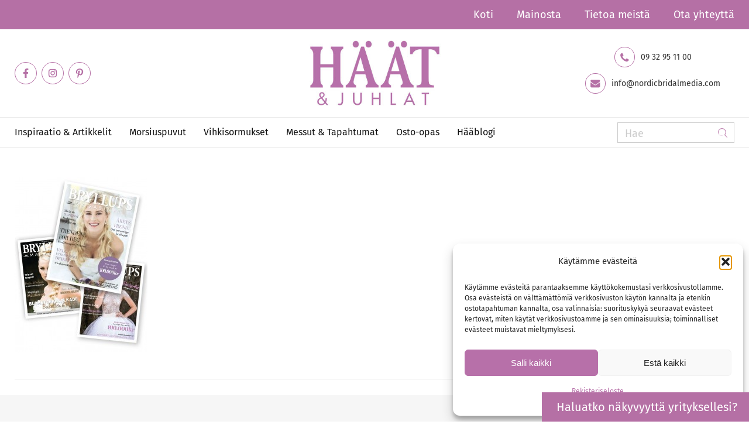

--- FILE ---
content_type: text/html; charset=UTF-8
request_url: https://www.haatjajuhlat.fi/tietoa-meista/maggbild/
body_size: 20735
content:
<!DOCTYPE html>
<html lang="sv-SE" class="html_stretched responsive av-preloader-disabled av-default-lightbox  html_header_top html_logo_center html_bottom_nav_header html_menu_right html_slim html_header_sticky_disabled html_header_shrinking_disabled html_header_topbar_active html_mobile_menu_tablet html_header_searchicon_disabled html_content_align_center html_header_unstick_top_disabled html_header_stretch_disabled html_av-overlay-side html_av-overlay-side-classic html_av-submenu-noclone html_entry_id_6609 av-cookies-no-cookie-consent av-no-preview html_text_menu_active ">
<head>
<meta name="referrer" content="always" /> 
<meta charset="UTF-8" />


<!-- mobile setting -->
<meta name="viewport" content="width=device-width, initial-scale=1, maximum-scale=1">

<!-- Scripts/CSS and wp_head hook -->
<meta name='robots' content='index, follow, max-image-preview:large, max-snippet:-1, max-video-preview:-1' />

	<!-- This site is optimized with the Yoast SEO plugin v26.8 - https://yoast.com/product/yoast-seo-wordpress/ -->
	<title>maggbild - Häät &amp; Juhlat</title>
	<link rel="canonical" href="https://www.haatjajuhlat.fi/tietoa-meista/maggbild/" />
	<meta property="og:locale" content="sv_SE" />
	<meta property="og:type" content="article" />
	<meta property="og:title" content="maggbild - Häät &amp; Juhlat" />
	<meta property="og:url" content="https://www.haatjajuhlat.fi/tietoa-meista/maggbild/" />
	<meta property="og:site_name" content="Häät &amp; Juhlat" />
	<meta property="og:image" content="https://www.haatjajuhlat.fi/tietoa-meista/maggbild" />
	<meta property="og:image:width" content="938" />
	<meta property="og:image:height" content="1238" />
	<meta property="og:image:type" content="image/jpeg" />
	<meta name="twitter:card" content="summary_large_image" />
	<script type="application/ld+json" class="yoast-schema-graph">{"@context":"https://schema.org","@graph":[{"@type":"WebPage","@id":"https://www.haatjajuhlat.fi/tietoa-meista/maggbild/","url":"https://www.haatjajuhlat.fi/tietoa-meista/maggbild/","name":"maggbild - Häät &amp; Juhlat","isPartOf":{"@id":"https://www.haatjajuhlat.fi/#website"},"primaryImageOfPage":{"@id":"https://www.haatjajuhlat.fi/tietoa-meista/maggbild/#primaryimage"},"image":{"@id":"https://www.haatjajuhlat.fi/tietoa-meista/maggbild/#primaryimage"},"thumbnailUrl":"https://www.haatjajuhlat.fi/wp-content/uploads/2015/08/maggbild.jpg","datePublished":"2015-08-14T09:23:36+00:00","breadcrumb":{"@id":"https://www.haatjajuhlat.fi/tietoa-meista/maggbild/#breadcrumb"},"inLanguage":"sv-SE","potentialAction":[{"@type":"ReadAction","target":["https://www.haatjajuhlat.fi/tietoa-meista/maggbild/"]}]},{"@type":"ImageObject","inLanguage":"sv-SE","@id":"https://www.haatjajuhlat.fi/tietoa-meista/maggbild/#primaryimage","url":"https://www.haatjajuhlat.fi/wp-content/uploads/2015/08/maggbild.jpg","contentUrl":"https://www.haatjajuhlat.fi/wp-content/uploads/2015/08/maggbild.jpg","width":938,"height":1238},{"@type":"BreadcrumbList","@id":"https://www.haatjajuhlat.fi/tietoa-meista/maggbild/#breadcrumb","itemListElement":[{"@type":"ListItem","position":1,"name":"Hem","item":"https://www.haatjajuhlat.fi/start/"},{"@type":"ListItem","position":2,"name":"Tietoa meistä","item":"https://www.haatjajuhlat.fi/tietoa-meista/"},{"@type":"ListItem","position":3,"name":"maggbild"}]},{"@type":"WebSite","@id":"https://www.haatjajuhlat.fi/#website","url":"https://www.haatjajuhlat.fi/","name":"Häät &amp; Juhlat","description":"","potentialAction":[{"@type":"SearchAction","target":{"@type":"EntryPoint","urlTemplate":"https://www.haatjajuhlat.fi/?s={search_term_string}"},"query-input":{"@type":"PropertyValueSpecification","valueRequired":true,"valueName":"search_term_string"}}],"inLanguage":"sv-SE"}]}</script>
	<!-- / Yoast SEO plugin. -->


<link rel='dns-prefetch' href='//www.googletagmanager.com' />
<link rel="alternate" type="application/rss+xml" title="Häät &amp; Juhlat &raquo; Webbflöde" href="https://www.haatjajuhlat.fi/feed/" />
<link rel="alternate" type="application/rss+xml" title="Häät &amp; Juhlat &raquo; Kommentarsflöde" href="https://www.haatjajuhlat.fi/comments/feed/" />
<link rel="alternate" title="oEmbed (JSON)" type="application/json+oembed" href="https://www.haatjajuhlat.fi/wp-json/oembed/1.0/embed?url=https%3A%2F%2Fwww.haatjajuhlat.fi%2Ftietoa-meista%2Fmaggbild%2F" />
<link rel="alternate" title="oEmbed (XML)" type="text/xml+oembed" href="https://www.haatjajuhlat.fi/wp-json/oembed/1.0/embed?url=https%3A%2F%2Fwww.haatjajuhlat.fi%2Ftietoa-meista%2Fmaggbild%2F&#038;format=xml" />

<!-- google webfont font replacement -->

			<script type='text/javascript'>

				(function() {

					/*	check if webfonts are disabled by user setting via cookie - or user must opt in.	*/
					var html = document.getElementsByTagName('html')[0];
					var cookie_check = html.className.indexOf('av-cookies-needs-opt-in') >= 0 || html.className.indexOf('av-cookies-can-opt-out') >= 0;
					var allow_continue = true;
					var silent_accept_cookie = html.className.indexOf('av-cookies-user-silent-accept') >= 0;

					if( cookie_check && ! silent_accept_cookie )
					{
						if( ! document.cookie.match(/aviaCookieConsent/) || html.className.indexOf('av-cookies-session-refused') >= 0 )
						{
							allow_continue = false;
						}
						else
						{
							if( ! document.cookie.match(/aviaPrivacyRefuseCookiesHideBar/) )
							{
								allow_continue = false;
							}
							else if( ! document.cookie.match(/aviaPrivacyEssentialCookiesEnabled/) )
							{
								allow_continue = false;
							}
							else if( document.cookie.match(/aviaPrivacyGoogleWebfontsDisabled/) )
							{
								allow_continue = false;
							}
						}
					}

					if( allow_continue )
					{
						var f = document.createElement('link');

						f.type 	= 'text/css';
						f.rel 	= 'stylesheet';
						f.href 	= 'https://fonts.googleapis.com/css?family=Fira+Sans:100,400,700&display=auto';
						f.id 	= 'avia-google-webfont';

						document.getElementsByTagName('head')[0].appendChild(f);
					}
				})();

			</script>
			<style id='wp-img-auto-sizes-contain-inline-css' type='text/css'>
img:is([sizes=auto i],[sizes^="auto," i]){contain-intrinsic-size:3000px 1500px}
/*# sourceURL=wp-img-auto-sizes-contain-inline-css */
</style>
<link rel='stylesheet' id='avia-grid-css' href='https://www.haatjajuhlat.fi/wp-content/themes/enfold/css/grid.css?ver=7.1.3' type='text/css' media='all' />
<link rel='stylesheet' id='avia-base-css' href='https://www.haatjajuhlat.fi/wp-content/themes/enfold/css/base.css?ver=7.1.3' type='text/css' media='all' />
<link rel='stylesheet' id='avia-layout-css' href='https://www.haatjajuhlat.fi/wp-content/themes/enfold/css/layout.css?ver=7.1.3' type='text/css' media='all' />
<link rel='stylesheet' id='avia-module-blog-css' href='https://www.haatjajuhlat.fi/wp-content/themes/enfold/config-templatebuilder/avia-shortcodes/blog/blog.css?ver=7.1.3' type='text/css' media='all' />
<link rel='stylesheet' id='avia-module-postslider-css' href='https://www.haatjajuhlat.fi/wp-content/themes/enfold/config-templatebuilder/avia-shortcodes/postslider/postslider.css?ver=7.1.3' type='text/css' media='all' />
<link rel='stylesheet' id='avia-module-button-css' href='https://www.haatjajuhlat.fi/wp-content/themes/enfold/config-templatebuilder/avia-shortcodes/buttons/buttons.css?ver=7.1.3' type='text/css' media='all' />
<link rel='stylesheet' id='avia-module-buttonrow-css' href='https://www.haatjajuhlat.fi/wp-content/themes/enfold/config-templatebuilder/avia-shortcodes/buttonrow/buttonrow.css?ver=7.1.3' type='text/css' media='all' />
<link rel='stylesheet' id='avia-module-comments-css' href='https://www.haatjajuhlat.fi/wp-content/themes/enfold/config-templatebuilder/avia-shortcodes/comments/comments.css?ver=7.1.3' type='text/css' media='all' />
<link rel='stylesheet' id='avia-module-slideshow-css' href='https://www.haatjajuhlat.fi/wp-content/themes/enfold/config-templatebuilder/avia-shortcodes/slideshow/slideshow.css?ver=7.1.3' type='text/css' media='all' />
<link rel='stylesheet' id='avia-module-slideshow-contentpartner-css' href='https://www.haatjajuhlat.fi/wp-content/themes/enfold/config-templatebuilder/avia-shortcodes/contentslider/contentslider.css?ver=7.1.3' type='text/css' media='all' />
<link rel='stylesheet' id='avia-module-gallery-css' href='https://www.haatjajuhlat.fi/wp-content/themes/enfold/config-templatebuilder/avia-shortcodes/gallery/gallery.css?ver=7.1.3' type='text/css' media='all' />
<link rel='stylesheet' id='avia-module-gallery-hor-css' href='https://www.haatjajuhlat.fi/wp-content/themes/enfold/config-templatebuilder/avia-shortcodes/gallery_horizontal/gallery_horizontal.css?ver=7.1.3' type='text/css' media='all' />
<link rel='stylesheet' id='avia-module-gridrow-css' href='https://www.haatjajuhlat.fi/wp-content/themes/enfold/config-templatebuilder/avia-shortcodes/grid_row/grid_row.css?ver=7.1.3' type='text/css' media='all' />
<link rel='stylesheet' id='avia-module-heading-css' href='https://www.haatjajuhlat.fi/wp-content/themes/enfold/config-templatebuilder/avia-shortcodes/heading/heading.css?ver=7.1.3' type='text/css' media='all' />
<link rel='stylesheet' id='avia-module-hr-css' href='https://www.haatjajuhlat.fi/wp-content/themes/enfold/config-templatebuilder/avia-shortcodes/hr/hr.css?ver=7.1.3' type='text/css' media='all' />
<link rel='stylesheet' id='avia-module-icon-css' href='https://www.haatjajuhlat.fi/wp-content/themes/enfold/config-templatebuilder/avia-shortcodes/icon/icon.css?ver=7.1.3' type='text/css' media='all' />
<link rel='stylesheet' id='avia-module-iconbox-css' href='https://www.haatjajuhlat.fi/wp-content/themes/enfold/config-templatebuilder/avia-shortcodes/iconbox/iconbox.css?ver=7.1.3' type='text/css' media='all' />
<link rel='stylesheet' id='avia-module-iconlist-css' href='https://www.haatjajuhlat.fi/wp-content/themes/enfold/config-templatebuilder/avia-shortcodes/iconlist/iconlist.css?ver=7.1.3' type='text/css' media='all' />
<link rel='stylesheet' id='avia-module-image-css' href='https://www.haatjajuhlat.fi/wp-content/themes/enfold/config-templatebuilder/avia-shortcodes/image/image.css?ver=7.1.3' type='text/css' media='all' />
<link rel='stylesheet' id='avia-module-masonry-css' href='https://www.haatjajuhlat.fi/wp-content/themes/enfold/config-templatebuilder/avia-shortcodes/masonry_entries/masonry_entries.css?ver=7.1.3' type='text/css' media='all' />
<link rel='stylesheet' id='avia-siteloader-css' href='https://www.haatjajuhlat.fi/wp-content/themes/enfold/css/avia-snippet-site-preloader.css?ver=7.1.3' type='text/css' media='all' />
<link rel='stylesheet' id='avia-module-slideshow-fullsize-css' href='https://www.haatjajuhlat.fi/wp-content/themes/enfold/config-templatebuilder/avia-shortcodes/slideshow_fullsize/slideshow_fullsize.css?ver=7.1.3' type='text/css' media='all' />
<link rel='stylesheet' id='avia-module-social-css' href='https://www.haatjajuhlat.fi/wp-content/themes/enfold/config-templatebuilder/avia-shortcodes/social_share/social_share.css?ver=7.1.3' type='text/css' media='all' />
<link rel='stylesheet' id='avia-module-tabs-css' href='https://www.haatjajuhlat.fi/wp-content/themes/enfold/config-templatebuilder/avia-shortcodes/tabs/tabs.css?ver=7.1.3' type='text/css' media='all' />
<link rel='stylesheet' id='avia-module-timeline-css' href='https://www.haatjajuhlat.fi/wp-content/themes/enfold/config-templatebuilder/avia-shortcodes/timeline/timeline.css?ver=7.1.3' type='text/css' media='all' />
<link rel='stylesheet' id='avia-module-toggles-css' href='https://www.haatjajuhlat.fi/wp-content/themes/enfold/config-templatebuilder/avia-shortcodes/toggles/toggles.css?ver=7.1.3' type='text/css' media='all' />
<link rel='stylesheet' id='avia-module-video-css' href='https://www.haatjajuhlat.fi/wp-content/themes/enfold/config-templatebuilder/avia-shortcodes/video/video.css?ver=7.1.3' type='text/css' media='all' />
<style id='wp-block-library-inline-css' type='text/css'>
:root{--wp-block-synced-color:#7a00df;--wp-block-synced-color--rgb:122,0,223;--wp-bound-block-color:var(--wp-block-synced-color);--wp-editor-canvas-background:#ddd;--wp-admin-theme-color:#007cba;--wp-admin-theme-color--rgb:0,124,186;--wp-admin-theme-color-darker-10:#006ba1;--wp-admin-theme-color-darker-10--rgb:0,107,160.5;--wp-admin-theme-color-darker-20:#005a87;--wp-admin-theme-color-darker-20--rgb:0,90,135;--wp-admin-border-width-focus:2px}@media (min-resolution:192dpi){:root{--wp-admin-border-width-focus:1.5px}}.wp-element-button{cursor:pointer}:root .has-very-light-gray-background-color{background-color:#eee}:root .has-very-dark-gray-background-color{background-color:#313131}:root .has-very-light-gray-color{color:#eee}:root .has-very-dark-gray-color{color:#313131}:root .has-vivid-green-cyan-to-vivid-cyan-blue-gradient-background{background:linear-gradient(135deg,#00d084,#0693e3)}:root .has-purple-crush-gradient-background{background:linear-gradient(135deg,#34e2e4,#4721fb 50%,#ab1dfe)}:root .has-hazy-dawn-gradient-background{background:linear-gradient(135deg,#faaca8,#dad0ec)}:root .has-subdued-olive-gradient-background{background:linear-gradient(135deg,#fafae1,#67a671)}:root .has-atomic-cream-gradient-background{background:linear-gradient(135deg,#fdd79a,#004a59)}:root .has-nightshade-gradient-background{background:linear-gradient(135deg,#330968,#31cdcf)}:root .has-midnight-gradient-background{background:linear-gradient(135deg,#020381,#2874fc)}:root{--wp--preset--font-size--normal:16px;--wp--preset--font-size--huge:42px}.has-regular-font-size{font-size:1em}.has-larger-font-size{font-size:2.625em}.has-normal-font-size{font-size:var(--wp--preset--font-size--normal)}.has-huge-font-size{font-size:var(--wp--preset--font-size--huge)}.has-text-align-center{text-align:center}.has-text-align-left{text-align:left}.has-text-align-right{text-align:right}.has-fit-text{white-space:nowrap!important}#end-resizable-editor-section{display:none}.aligncenter{clear:both}.items-justified-left{justify-content:flex-start}.items-justified-center{justify-content:center}.items-justified-right{justify-content:flex-end}.items-justified-space-between{justify-content:space-between}.screen-reader-text{border:0;clip-path:inset(50%);height:1px;margin:-1px;overflow:hidden;padding:0;position:absolute;width:1px;word-wrap:normal!important}.screen-reader-text:focus{background-color:#ddd;clip-path:none;color:#444;display:block;font-size:1em;height:auto;left:5px;line-height:normal;padding:15px 23px 14px;text-decoration:none;top:5px;width:auto;z-index:100000}html :where(.has-border-color){border-style:solid}html :where([style*=border-top-color]){border-top-style:solid}html :where([style*=border-right-color]){border-right-style:solid}html :where([style*=border-bottom-color]){border-bottom-style:solid}html :where([style*=border-left-color]){border-left-style:solid}html :where([style*=border-width]){border-style:solid}html :where([style*=border-top-width]){border-top-style:solid}html :where([style*=border-right-width]){border-right-style:solid}html :where([style*=border-bottom-width]){border-bottom-style:solid}html :where([style*=border-left-width]){border-left-style:solid}html :where(img[class*=wp-image-]){height:auto;max-width:100%}:where(figure){margin:0 0 1em}html :where(.is-position-sticky){--wp-admin--admin-bar--position-offset:var(--wp-admin--admin-bar--height,0px)}@media screen and (max-width:600px){html :where(.is-position-sticky){--wp-admin--admin-bar--position-offset:0px}}

/*# sourceURL=wp-block-library-inline-css */
</style><style id='global-styles-inline-css' type='text/css'>
:root{--wp--preset--aspect-ratio--square: 1;--wp--preset--aspect-ratio--4-3: 4/3;--wp--preset--aspect-ratio--3-4: 3/4;--wp--preset--aspect-ratio--3-2: 3/2;--wp--preset--aspect-ratio--2-3: 2/3;--wp--preset--aspect-ratio--16-9: 16/9;--wp--preset--aspect-ratio--9-16: 9/16;--wp--preset--color--black: #000000;--wp--preset--color--cyan-bluish-gray: #abb8c3;--wp--preset--color--white: #ffffff;--wp--preset--color--pale-pink: #f78da7;--wp--preset--color--vivid-red: #cf2e2e;--wp--preset--color--luminous-vivid-orange: #ff6900;--wp--preset--color--luminous-vivid-amber: #fcb900;--wp--preset--color--light-green-cyan: #7bdcb5;--wp--preset--color--vivid-green-cyan: #00d084;--wp--preset--color--pale-cyan-blue: #8ed1fc;--wp--preset--color--vivid-cyan-blue: #0693e3;--wp--preset--color--vivid-purple: #9b51e0;--wp--preset--color--metallic-red: #b02b2c;--wp--preset--color--maximum-yellow-red: #edae44;--wp--preset--color--yellow-sun: #eeee22;--wp--preset--color--palm-leaf: #83a846;--wp--preset--color--aero: #7bb0e7;--wp--preset--color--old-lavender: #745f7e;--wp--preset--color--steel-teal: #5f8789;--wp--preset--color--raspberry-pink: #d65799;--wp--preset--color--medium-turquoise: #4ecac2;--wp--preset--gradient--vivid-cyan-blue-to-vivid-purple: linear-gradient(135deg,rgb(6,147,227) 0%,rgb(155,81,224) 100%);--wp--preset--gradient--light-green-cyan-to-vivid-green-cyan: linear-gradient(135deg,rgb(122,220,180) 0%,rgb(0,208,130) 100%);--wp--preset--gradient--luminous-vivid-amber-to-luminous-vivid-orange: linear-gradient(135deg,rgb(252,185,0) 0%,rgb(255,105,0) 100%);--wp--preset--gradient--luminous-vivid-orange-to-vivid-red: linear-gradient(135deg,rgb(255,105,0) 0%,rgb(207,46,46) 100%);--wp--preset--gradient--very-light-gray-to-cyan-bluish-gray: linear-gradient(135deg,rgb(238,238,238) 0%,rgb(169,184,195) 100%);--wp--preset--gradient--cool-to-warm-spectrum: linear-gradient(135deg,rgb(74,234,220) 0%,rgb(151,120,209) 20%,rgb(207,42,186) 40%,rgb(238,44,130) 60%,rgb(251,105,98) 80%,rgb(254,248,76) 100%);--wp--preset--gradient--blush-light-purple: linear-gradient(135deg,rgb(255,206,236) 0%,rgb(152,150,240) 100%);--wp--preset--gradient--blush-bordeaux: linear-gradient(135deg,rgb(254,205,165) 0%,rgb(254,45,45) 50%,rgb(107,0,62) 100%);--wp--preset--gradient--luminous-dusk: linear-gradient(135deg,rgb(255,203,112) 0%,rgb(199,81,192) 50%,rgb(65,88,208) 100%);--wp--preset--gradient--pale-ocean: linear-gradient(135deg,rgb(255,245,203) 0%,rgb(182,227,212) 50%,rgb(51,167,181) 100%);--wp--preset--gradient--electric-grass: linear-gradient(135deg,rgb(202,248,128) 0%,rgb(113,206,126) 100%);--wp--preset--gradient--midnight: linear-gradient(135deg,rgb(2,3,129) 0%,rgb(40,116,252) 100%);--wp--preset--font-size--small: 1rem;--wp--preset--font-size--medium: 1.125rem;--wp--preset--font-size--large: 1.75rem;--wp--preset--font-size--x-large: clamp(1.75rem, 3vw, 2.25rem);--wp--preset--spacing--20: 0.44rem;--wp--preset--spacing--30: 0.67rem;--wp--preset--spacing--40: 1rem;--wp--preset--spacing--50: 1.5rem;--wp--preset--spacing--60: 2.25rem;--wp--preset--spacing--70: 3.38rem;--wp--preset--spacing--80: 5.06rem;--wp--preset--shadow--natural: 6px 6px 9px rgba(0, 0, 0, 0.2);--wp--preset--shadow--deep: 12px 12px 50px rgba(0, 0, 0, 0.4);--wp--preset--shadow--sharp: 6px 6px 0px rgba(0, 0, 0, 0.2);--wp--preset--shadow--outlined: 6px 6px 0px -3px rgb(255, 255, 255), 6px 6px rgb(0, 0, 0);--wp--preset--shadow--crisp: 6px 6px 0px rgb(0, 0, 0);}:root { --wp--style--global--content-size: 800px;--wp--style--global--wide-size: 1130px; }:where(body) { margin: 0; }.wp-site-blocks > .alignleft { float: left; margin-right: 2em; }.wp-site-blocks > .alignright { float: right; margin-left: 2em; }.wp-site-blocks > .aligncenter { justify-content: center; margin-left: auto; margin-right: auto; }:where(.is-layout-flex){gap: 0.5em;}:where(.is-layout-grid){gap: 0.5em;}.is-layout-flow > .alignleft{float: left;margin-inline-start: 0;margin-inline-end: 2em;}.is-layout-flow > .alignright{float: right;margin-inline-start: 2em;margin-inline-end: 0;}.is-layout-flow > .aligncenter{margin-left: auto !important;margin-right: auto !important;}.is-layout-constrained > .alignleft{float: left;margin-inline-start: 0;margin-inline-end: 2em;}.is-layout-constrained > .alignright{float: right;margin-inline-start: 2em;margin-inline-end: 0;}.is-layout-constrained > .aligncenter{margin-left: auto !important;margin-right: auto !important;}.is-layout-constrained > :where(:not(.alignleft):not(.alignright):not(.alignfull)){max-width: var(--wp--style--global--content-size);margin-left: auto !important;margin-right: auto !important;}.is-layout-constrained > .alignwide{max-width: var(--wp--style--global--wide-size);}body .is-layout-flex{display: flex;}.is-layout-flex{flex-wrap: wrap;align-items: center;}.is-layout-flex > :is(*, div){margin: 0;}body .is-layout-grid{display: grid;}.is-layout-grid > :is(*, div){margin: 0;}body{padding-top: 0px;padding-right: 0px;padding-bottom: 0px;padding-left: 0px;}a:where(:not(.wp-element-button)){text-decoration: underline;}:root :where(.wp-element-button, .wp-block-button__link){background-color: #32373c;border-width: 0;color: #fff;font-family: inherit;font-size: inherit;font-style: inherit;font-weight: inherit;letter-spacing: inherit;line-height: inherit;padding-top: calc(0.667em + 2px);padding-right: calc(1.333em + 2px);padding-bottom: calc(0.667em + 2px);padding-left: calc(1.333em + 2px);text-decoration: none;text-transform: inherit;}.has-black-color{color: var(--wp--preset--color--black) !important;}.has-cyan-bluish-gray-color{color: var(--wp--preset--color--cyan-bluish-gray) !important;}.has-white-color{color: var(--wp--preset--color--white) !important;}.has-pale-pink-color{color: var(--wp--preset--color--pale-pink) !important;}.has-vivid-red-color{color: var(--wp--preset--color--vivid-red) !important;}.has-luminous-vivid-orange-color{color: var(--wp--preset--color--luminous-vivid-orange) !important;}.has-luminous-vivid-amber-color{color: var(--wp--preset--color--luminous-vivid-amber) !important;}.has-light-green-cyan-color{color: var(--wp--preset--color--light-green-cyan) !important;}.has-vivid-green-cyan-color{color: var(--wp--preset--color--vivid-green-cyan) !important;}.has-pale-cyan-blue-color{color: var(--wp--preset--color--pale-cyan-blue) !important;}.has-vivid-cyan-blue-color{color: var(--wp--preset--color--vivid-cyan-blue) !important;}.has-vivid-purple-color{color: var(--wp--preset--color--vivid-purple) !important;}.has-metallic-red-color{color: var(--wp--preset--color--metallic-red) !important;}.has-maximum-yellow-red-color{color: var(--wp--preset--color--maximum-yellow-red) !important;}.has-yellow-sun-color{color: var(--wp--preset--color--yellow-sun) !important;}.has-palm-leaf-color{color: var(--wp--preset--color--palm-leaf) !important;}.has-aero-color{color: var(--wp--preset--color--aero) !important;}.has-old-lavender-color{color: var(--wp--preset--color--old-lavender) !important;}.has-steel-teal-color{color: var(--wp--preset--color--steel-teal) !important;}.has-raspberry-pink-color{color: var(--wp--preset--color--raspberry-pink) !important;}.has-medium-turquoise-color{color: var(--wp--preset--color--medium-turquoise) !important;}.has-black-background-color{background-color: var(--wp--preset--color--black) !important;}.has-cyan-bluish-gray-background-color{background-color: var(--wp--preset--color--cyan-bluish-gray) !important;}.has-white-background-color{background-color: var(--wp--preset--color--white) !important;}.has-pale-pink-background-color{background-color: var(--wp--preset--color--pale-pink) !important;}.has-vivid-red-background-color{background-color: var(--wp--preset--color--vivid-red) !important;}.has-luminous-vivid-orange-background-color{background-color: var(--wp--preset--color--luminous-vivid-orange) !important;}.has-luminous-vivid-amber-background-color{background-color: var(--wp--preset--color--luminous-vivid-amber) !important;}.has-light-green-cyan-background-color{background-color: var(--wp--preset--color--light-green-cyan) !important;}.has-vivid-green-cyan-background-color{background-color: var(--wp--preset--color--vivid-green-cyan) !important;}.has-pale-cyan-blue-background-color{background-color: var(--wp--preset--color--pale-cyan-blue) !important;}.has-vivid-cyan-blue-background-color{background-color: var(--wp--preset--color--vivid-cyan-blue) !important;}.has-vivid-purple-background-color{background-color: var(--wp--preset--color--vivid-purple) !important;}.has-metallic-red-background-color{background-color: var(--wp--preset--color--metallic-red) !important;}.has-maximum-yellow-red-background-color{background-color: var(--wp--preset--color--maximum-yellow-red) !important;}.has-yellow-sun-background-color{background-color: var(--wp--preset--color--yellow-sun) !important;}.has-palm-leaf-background-color{background-color: var(--wp--preset--color--palm-leaf) !important;}.has-aero-background-color{background-color: var(--wp--preset--color--aero) !important;}.has-old-lavender-background-color{background-color: var(--wp--preset--color--old-lavender) !important;}.has-steel-teal-background-color{background-color: var(--wp--preset--color--steel-teal) !important;}.has-raspberry-pink-background-color{background-color: var(--wp--preset--color--raspberry-pink) !important;}.has-medium-turquoise-background-color{background-color: var(--wp--preset--color--medium-turquoise) !important;}.has-black-border-color{border-color: var(--wp--preset--color--black) !important;}.has-cyan-bluish-gray-border-color{border-color: var(--wp--preset--color--cyan-bluish-gray) !important;}.has-white-border-color{border-color: var(--wp--preset--color--white) !important;}.has-pale-pink-border-color{border-color: var(--wp--preset--color--pale-pink) !important;}.has-vivid-red-border-color{border-color: var(--wp--preset--color--vivid-red) !important;}.has-luminous-vivid-orange-border-color{border-color: var(--wp--preset--color--luminous-vivid-orange) !important;}.has-luminous-vivid-amber-border-color{border-color: var(--wp--preset--color--luminous-vivid-amber) !important;}.has-light-green-cyan-border-color{border-color: var(--wp--preset--color--light-green-cyan) !important;}.has-vivid-green-cyan-border-color{border-color: var(--wp--preset--color--vivid-green-cyan) !important;}.has-pale-cyan-blue-border-color{border-color: var(--wp--preset--color--pale-cyan-blue) !important;}.has-vivid-cyan-blue-border-color{border-color: var(--wp--preset--color--vivid-cyan-blue) !important;}.has-vivid-purple-border-color{border-color: var(--wp--preset--color--vivid-purple) !important;}.has-metallic-red-border-color{border-color: var(--wp--preset--color--metallic-red) !important;}.has-maximum-yellow-red-border-color{border-color: var(--wp--preset--color--maximum-yellow-red) !important;}.has-yellow-sun-border-color{border-color: var(--wp--preset--color--yellow-sun) !important;}.has-palm-leaf-border-color{border-color: var(--wp--preset--color--palm-leaf) !important;}.has-aero-border-color{border-color: var(--wp--preset--color--aero) !important;}.has-old-lavender-border-color{border-color: var(--wp--preset--color--old-lavender) !important;}.has-steel-teal-border-color{border-color: var(--wp--preset--color--steel-teal) !important;}.has-raspberry-pink-border-color{border-color: var(--wp--preset--color--raspberry-pink) !important;}.has-medium-turquoise-border-color{border-color: var(--wp--preset--color--medium-turquoise) !important;}.has-vivid-cyan-blue-to-vivid-purple-gradient-background{background: var(--wp--preset--gradient--vivid-cyan-blue-to-vivid-purple) !important;}.has-light-green-cyan-to-vivid-green-cyan-gradient-background{background: var(--wp--preset--gradient--light-green-cyan-to-vivid-green-cyan) !important;}.has-luminous-vivid-amber-to-luminous-vivid-orange-gradient-background{background: var(--wp--preset--gradient--luminous-vivid-amber-to-luminous-vivid-orange) !important;}.has-luminous-vivid-orange-to-vivid-red-gradient-background{background: var(--wp--preset--gradient--luminous-vivid-orange-to-vivid-red) !important;}.has-very-light-gray-to-cyan-bluish-gray-gradient-background{background: var(--wp--preset--gradient--very-light-gray-to-cyan-bluish-gray) !important;}.has-cool-to-warm-spectrum-gradient-background{background: var(--wp--preset--gradient--cool-to-warm-spectrum) !important;}.has-blush-light-purple-gradient-background{background: var(--wp--preset--gradient--blush-light-purple) !important;}.has-blush-bordeaux-gradient-background{background: var(--wp--preset--gradient--blush-bordeaux) !important;}.has-luminous-dusk-gradient-background{background: var(--wp--preset--gradient--luminous-dusk) !important;}.has-pale-ocean-gradient-background{background: var(--wp--preset--gradient--pale-ocean) !important;}.has-electric-grass-gradient-background{background: var(--wp--preset--gradient--electric-grass) !important;}.has-midnight-gradient-background{background: var(--wp--preset--gradient--midnight) !important;}.has-small-font-size{font-size: var(--wp--preset--font-size--small) !important;}.has-medium-font-size{font-size: var(--wp--preset--font-size--medium) !important;}.has-large-font-size{font-size: var(--wp--preset--font-size--large) !important;}.has-x-large-font-size{font-size: var(--wp--preset--font-size--x-large) !important;}
/*# sourceURL=global-styles-inline-css */
</style>

<link rel='stylesheet' id='contact-form-7-css' href='https://www.haatjajuhlat.fi/wp-content/plugins/contact-form-7/includes/css/styles.css?ver=6.1.4' type='text/css' media='all' />
<link rel='stylesheet' id='menu-image-css' href='https://www.haatjajuhlat.fi/wp-content/plugins/menu-image/includes/css/menu-image.css?ver=3.13' type='text/css' media='all' />
<link rel='stylesheet' id='dashicons-css' href='https://www.haatjajuhlat.fi/wp-includes/css/dashicons.min.css?ver=6.9' type='text/css' media='all' />
<link rel='stylesheet' id='bwg_fonts-css' href='https://www.haatjajuhlat.fi/wp-content/plugins/photo-gallery/css/bwg-fonts/fonts.css?ver=0.0.1' type='text/css' media='all' />
<link rel='stylesheet' id='sumoselect-css' href='https://www.haatjajuhlat.fi/wp-content/plugins/photo-gallery/css/sumoselect.min.css?ver=3.4.6' type='text/css' media='all' />
<link rel='stylesheet' id='mCustomScrollbar-css' href='https://www.haatjajuhlat.fi/wp-content/plugins/photo-gallery/css/jquery.mCustomScrollbar.min.css?ver=3.1.5' type='text/css' media='all' />
<link rel='stylesheet' id='bwg_frontend-css' href='https://www.haatjajuhlat.fi/wp-content/plugins/photo-gallery/css/styles.min.css?ver=1.8.37' type='text/css' media='all' />
<link rel='stylesheet' id='cmplz-general-css' href='https://www.haatjajuhlat.fi/wp-content/plugins/complianz-gdpr/assets/css/cookieblocker.min.css?ver=1766019581' type='text/css' media='all' />
<link rel='stylesheet' id='owl-carousel-css-css' href='https://www.haatjajuhlat.fi/wp-content/themes/enfold-child/css/owl.carousel.min.css?ver=1.0' type='text/css' media='all' />
<link rel='stylesheet' id='owl-theme-css-css' href='https://www.haatjajuhlat.fi/wp-content/themes/enfold-child/css/owl.theme.default.min.css?ver=1.0' type='text/css' media='all' />
<link rel='stylesheet' id='jquery-fancybox-css-css' href='https://www.haatjajuhlat.fi/wp-content/themes/enfold-child/css/jquery.fancybox.min.css?ver=1.0' type='text/css' media='all' />
<link rel='stylesheet' id='avia-scs-css' href='https://www.haatjajuhlat.fi/wp-content/themes/enfold/css/shortcodes.css?ver=7.1.3' type='text/css' media='all' />
<link rel='stylesheet' id='avia-fold-unfold-css' href='https://www.haatjajuhlat.fi/wp-content/themes/enfold/css/avia-snippet-fold-unfold.css?ver=7.1.3' type='text/css' media='all' />
<link rel='stylesheet' id='avia-popup-css-css' href='https://www.haatjajuhlat.fi/wp-content/themes/enfold/js/aviapopup/magnific-popup.css?ver=7.1.3' type='text/css' media='screen' />
<link rel='stylesheet' id='avia-lightbox-css' href='https://www.haatjajuhlat.fi/wp-content/themes/enfold/css/avia-snippet-lightbox.css?ver=7.1.3' type='text/css' media='screen' />
<link rel='stylesheet' id='avia-widget-css-css' href='https://www.haatjajuhlat.fi/wp-content/themes/enfold/css/avia-snippet-widget.css?ver=7.1.3' type='text/css' media='screen' />
<link rel='stylesheet' id='avia-dynamic-css' href='https://www.haatjajuhlat.fi/wp-content/uploads/dynamic_avia/enfold_child.css?ver=6972c80494710' type='text/css' media='all' />
<link rel='stylesheet' id='avia-custom-css' href='https://www.haatjajuhlat.fi/wp-content/themes/enfold/css/custom.css?ver=7.1.3' type='text/css' media='all' />
<link rel='stylesheet' id='avia-style-css' href='https://www.haatjajuhlat.fi/wp-content/themes/enfold-child/style.css?ver=7.1.3' type='text/css' media='all' />
<link rel='stylesheet' id='heateor_sss_frontend_css-css' href='https://www.haatjajuhlat.fi/wp-content/plugins/sassy-social-share/public/css/sassy-social-share-public.css?ver=3.3.79' type='text/css' media='all' />
<style id='heateor_sss_frontend_css-inline-css' type='text/css'>
.heateor_sss_button_instagram span.heateor_sss_svg,a.heateor_sss_instagram span.heateor_sss_svg{background:radial-gradient(circle at 30% 107%,#fdf497 0,#fdf497 5%,#fd5949 45%,#d6249f 60%,#285aeb 90%)}.heateor_sss_horizontal_sharing .heateor_sss_svg,.heateor_sss_standard_follow_icons_container .heateor_sss_svg{color:#fff;border-width:0px;border-style:solid;border-color:transparent}.heateor_sss_horizontal_sharing .heateorSssTCBackground{color:#666}.heateor_sss_horizontal_sharing span.heateor_sss_svg:hover,.heateor_sss_standard_follow_icons_container span.heateor_sss_svg:hover{border-color:transparent;}.heateor_sss_vertical_sharing span.heateor_sss_svg,.heateor_sss_floating_follow_icons_container span.heateor_sss_svg{color:#fff;border-width:0px;border-style:solid;border-color:transparent;}.heateor_sss_vertical_sharing .heateorSssTCBackground{color:#666;}.heateor_sss_vertical_sharing span.heateor_sss_svg:hover,.heateor_sss_floating_follow_icons_container span.heateor_sss_svg:hover{border-color:transparent;}@media screen and (max-width:783px) {.heateor_sss_vertical_sharing{display:none!important}}
/*# sourceURL=heateor_sss_frontend_css-inline-css */
</style>
<link rel='stylesheet' id='jquery-lazyloadxt-spinner-css-css' href='//www.haatjajuhlat.fi/wp-content/plugins/a3-lazy-load/assets/css/jquery.lazyloadxt.spinner.css?ver=6.9' type='text/css' media='all' />
<script type="text/javascript" src="https://www.haatjajuhlat.fi/wp-includes/js/jquery/jquery.min.js?ver=3.7.1" id="jquery-core-js"></script>
<script type="text/javascript" src="https://www.haatjajuhlat.fi/wp-includes/js/jquery/jquery-migrate.min.js?ver=3.4.1" id="jquery-migrate-js"></script>
<script type="text/javascript" src="https://www.haatjajuhlat.fi/wp-content/plugins/photo-gallery/js/jquery.sumoselect.min.js?ver=3.4.6" id="sumoselect-js"></script>
<script type="text/javascript" src="https://www.haatjajuhlat.fi/wp-content/plugins/photo-gallery/js/tocca.min.js?ver=2.0.9" id="bwg_mobile-js"></script>
<script type="text/javascript" src="https://www.haatjajuhlat.fi/wp-content/plugins/photo-gallery/js/jquery.mCustomScrollbar.concat.min.js?ver=3.1.5" id="mCustomScrollbar-js"></script>
<script type="text/javascript" src="https://www.haatjajuhlat.fi/wp-content/plugins/photo-gallery/js/jquery.fullscreen.min.js?ver=0.6.0" id="jquery-fullscreen-js"></script>
<script type="text/javascript" id="bwg_frontend-js-extra">
/* <![CDATA[ */
var bwg_objectsL10n = {"bwg_field_required":"f\u00e4lt \u00e4r obligatoriskt.","bwg_mail_validation":"Detta \u00e4r inte en giltig e-postadress.","bwg_search_result":"Det finns inga bilder som matchar din s\u00f6kning.","bwg_select_tag":"V\u00e4lj etikett","bwg_order_by":"Sortera efter","bwg_search":"S\u00f6k","bwg_show_ecommerce":"Show Ecommerce","bwg_hide_ecommerce":"Hide Ecommerce","bwg_show_comments":"Visa kommentarer","bwg_hide_comments":"D\u00f6lj kommentarer","bwg_restore":"\u00c5terst\u00e4ll","bwg_maximize":"Maximera","bwg_fullscreen":"Fullsk\u00e4rm","bwg_exit_fullscreen":"Avsluta fullsk\u00e4rm","bwg_search_tag":"S\u00d6K \u2026","bwg_tag_no_match":"Inga etiketter hittades","bwg_all_tags_selected":"Alla etiketter valda","bwg_tags_selected":"etiketter valda","play":"Spela","pause":"Paus","is_pro":"","bwg_play":"Spela","bwg_pause":"Paus","bwg_hide_info":"D\u00f6lj info","bwg_show_info":"Visa info","bwg_hide_rating":"D\u00f6lj betyg","bwg_show_rating":"Visa betyg","ok":"Ok","cancel":"Avbryt","select_all":"V\u00e4lj alla","lazy_load":"0","lazy_loader":"https://www.haatjajuhlat.fi/wp-content/plugins/photo-gallery/images/ajax_loader.png","front_ajax":"0","bwg_tag_see_all":"se alla etiketter","bwg_tag_see_less":"se f\u00e4rre etiketter"};
//# sourceURL=bwg_frontend-js-extra
/* ]]> */
</script>
<script type="text/javascript" src="https://www.haatjajuhlat.fi/wp-content/plugins/photo-gallery/js/scripts.min.js?ver=1.8.37" id="bwg_frontend-js"></script>
<script type="text/javascript" src="https://www.haatjajuhlat.fi/wp-content/themes/enfold-child/js/owl.carousel.min.js" id="owl-carousel-js-js"></script>
<script type="text/javascript" src="https://www.haatjajuhlat.fi/wp-content/themes/enfold/js/avia-js.js?ver=7.1.3" id="avia-js-js"></script>
<script type="text/javascript" src="https://www.haatjajuhlat.fi/wp-content/themes/enfold/js/avia-compat.js?ver=7.1.3" id="avia-compat-js"></script>

<!-- Kodblock för ”Google-tagg (gtag.js)” tillagt av Site Kit -->
<!-- Kodblock för ”Google Analytics” tillagt av Site Kit -->
<script type="text/javascript" src="https://www.googletagmanager.com/gtag/js?id=GT-W6NK399" id="google_gtagjs-js" async></script>
<script type="text/javascript" id="google_gtagjs-js-after">
/* <![CDATA[ */
window.dataLayer = window.dataLayer || [];function gtag(){dataLayer.push(arguments);}
gtag("set","linker",{"domains":["www.haatjajuhlat.fi"]});
gtag("js", new Date());
gtag("set", "developer_id.dZTNiMT", true);
gtag("config", "GT-W6NK399");
 window._googlesitekit = window._googlesitekit || {}; window._googlesitekit.throttledEvents = []; window._googlesitekit.gtagEvent = (name, data) => { var key = JSON.stringify( { name, data } ); if ( !! window._googlesitekit.throttledEvents[ key ] ) { return; } window._googlesitekit.throttledEvents[ key ] = true; setTimeout( () => { delete window._googlesitekit.throttledEvents[ key ]; }, 5 ); gtag( "event", name, { ...data, event_source: "site-kit" } ); }; 
//# sourceURL=google_gtagjs-js-after
/* ]]> */
</script>
<script></script><link rel="https://api.w.org/" href="https://www.haatjajuhlat.fi/wp-json/" /><link rel="alternate" title="JSON" type="application/json" href="https://www.haatjajuhlat.fi/wp-json/wp/v2/media/6609" /><link rel="EditURI" type="application/rsd+xml" title="RSD" href="https://www.haatjajuhlat.fi/xmlrpc.php?rsd" />
<meta name="generator" content="WordPress 6.9" />
<link rel='shortlink' href='https://www.haatjajuhlat.fi/?p=6609' />

<!-- This site is using AdRotate v5.17.2 to display their advertisements - https://ajdg.solutions/ -->
<!-- AdRotate CSS -->
<style type="text/css" media="screen">
	.g { margin:0px; padding:0px; overflow:hidden; line-height:1; zoom:1; }
	.g img { height:auto; }
	.g-col { position:relative; float:left; }
	.g-col:first-child { margin-left: 0; }
	.g-col:last-child { margin-right: 0; }
	.g-1 { min-width:20px; max-width:1180px; }
	.b-1 { margin:20px; }
	.g-2 { min-width:0px; max-width:1140px; }
	.b-2 { margin:0px; }
	.g-3 { min-width:0px; max-width:1100px; }
	.b-3 { margin:0px; }
	.g-4 { min-width:0px; max-width:1800px; }
	.b-4 { margin:0px; }
	.g-5 { min-width:0px; max-width:550px; }
	.b-5 { margin:40px 0px 0px 0px; }
	.g-6 { min-width:0px; max-width:1140px; }
	.b-6 { margin:0px; }
	.g-7 { min-width:0px; max-width:1800px; }
	.b-7 { margin:0px; }
	.g-8 { min-width:0px; max-width:1800px; }
	.b-8 { margin:0px; }
	.g-9 { min-width:0px; max-width:1800px; }
	.b-9 { margin:0px; }
	.g-10 { min-width:0px; max-width:1800px; }
	.b-10 { margin:0px; }
	.g-11 { min-width:0px; max-width:1800px; }
	.b-11 { margin:0px; }
	.g-12 { min-width:0px; max-width:1800px; }
	.b-12 { margin:0px; }
	.g-13 { min-width:0px; max-width:1800px; }
	.b-13 { margin:0px; }
	.g-14 { min-width:0px; max-width:1800px; }
	.b-14 { margin:0px; }
	.g-15 { min-width:0px; max-width:1800px; }
	.b-15 { margin:0px; }
	.g-16 { min-width:30px; max-width:1860px; }
	.b-16 { margin:30px; }
	.g-17 { min-width:0px; max-width:1800px; }
	.b-17 { margin:0px; }
	.g-18 { min-width:0px; max-width:1800px; }
	.b-18 { margin:0px; }
	.g-19 { min-width:0px; max-width:1800px; }
	.b-19 { margin:0px; }
	.g-20 { min-width:0px; max-width:3600px; }
	.b-20 { margin:0px; }
	.g-21 { min-width:0px; max-width:1800px; }
	.b-21 { margin:0px; }
	.g-22 { min-width:0px; max-width:1800px; }
	.b-22 { margin:0px; }
	.g-23 { min-width:0px; max-width:1800px; }
	.b-23 { margin:0px; }
	.g-24 { min-width:0px; max-width:1800px; }
	.b-24 { margin:0px; }
	.g-25 { min-width:0px; max-width:1800px; }
	.b-25 { margin:0px; }
	.g-26 { min-width:0px; max-width:1800px; }
	.b-26 { margin:0px; }
	.g-27 { min-width:0px; max-width:1800px; }
	.b-27 { margin:0px; }
	.g-28 { min-width:0px; max-width:1800px; }
	.b-28 { margin:0px; }
	.g-29 { min-width:0px; max-width:1800px; }
	.b-29 { margin:0px; }
	.g-30 { min-width:0px; max-width:3600px; }
	.b-30 { margin:0px; }
	.g-31 { min-width:0px; max-width:1800px; }
	.b-31 { margin:0px; }
	.g-32 { min-width:0px; max-width:1800px; }
	.b-32 { margin:0px; }
	.g-33 { min-width:0px; max-width:1800px; }
	.b-33 { margin:0px; }
	.g-34 { min-width:0px; max-width:1800px; }
	.b-34 { margin:0px; }
	.g-35 { min-width:0px; max-width:1800px; }
	.b-35 { margin:0px; }
	.g-36 { min-width:0px; max-width:1800px; }
	.b-36 { margin:0px; }
	.g-37 { min-width:0px; max-width:1800px; }
	.b-37 { margin:0px; }
	.g-38 { min-width:0px; max-width:1800px; }
	.b-38 { margin:0px; }
	.g-39 { min-width:0px; max-width:1800px; }
	.b-39 { margin:0px; }
	.g-40 { min-width:0px; max-width:1800px; }
	.b-40 { margin:0px; }
	.g-41 { min-width:0px; max-width:1800px; }
	.b-41 { margin:0px; }
	.g-42 { min-width:0px; max-width:1800px; }
	.b-42 { margin:0px; }
	.g-43 { min-width:0px; max-width:1800px; }
	.b-43 { margin:0px; }
	@media only screen and (max-width: 480px) {
		.g-col, .g-dyn, .g-single { width:100%; margin-left:0; margin-right:0; }
	}
</style>
<!-- /AdRotate CSS -->

<meta name="generator" content="Site Kit by Google 1.168.0" />			<style>.cmplz-hidden {
					display: none !important;
				}</style><script type="text/javascript">
           var ajaxurl = "https://www.haatjajuhlat.fi/wp-admin/admin-ajax.php";
         </script>

<!--[if lt IE 9]><script src="https://www.haatjajuhlat.fi/wp-content/themes/enfold/js/html5shiv.js"></script><![endif]--><link rel="profile" href="https://gmpg.org/xfn/11" />
<link rel="alternate" type="application/rss+xml" title="Häät &amp; Juhlat RSS2 Feed" href="https://www.haatjajuhlat.fi/feed/" />
<link rel="pingback" href="https://www.haatjajuhlat.fi/xmlrpc.php" />
<meta name="generator" content="Powered by WPBakery Page Builder - drag and drop page builder for WordPress."/>
<link rel="icon" href="https://www.haatjajuhlat.fi/wp-content/uploads/2022/03/cropped-webikon_FI-32x32.jpg" sizes="32x32" />
<link rel="icon" href="https://www.haatjajuhlat.fi/wp-content/uploads/2022/03/cropped-webikon_FI-192x192.jpg" sizes="192x192" />
<link rel="apple-touch-icon" href="https://www.haatjajuhlat.fi/wp-content/uploads/2022/03/cropped-webikon_FI-180x180.jpg" />
<meta name="msapplication-TileImage" content="https://www.haatjajuhlat.fi/wp-content/uploads/2022/03/cropped-webikon_FI-270x270.jpg" />
<noscript><style> .wpb_animate_when_almost_visible { opacity: 1; }</style></noscript><style type="text/css">
		@font-face {font-family: 'entypo-fontello-enfold'; font-weight: normal; font-style: normal; font-display: auto;
		src: url('https://www.haatjajuhlat.fi/wp-content/themes/enfold/config-templatebuilder/avia-template-builder/assets/fonts/entypo-fontello-enfold/entypo-fontello-enfold.woff2') format('woff2'),
		url('https://www.haatjajuhlat.fi/wp-content/themes/enfold/config-templatebuilder/avia-template-builder/assets/fonts/entypo-fontello-enfold/entypo-fontello-enfold.woff') format('woff'),
		url('https://www.haatjajuhlat.fi/wp-content/themes/enfold/config-templatebuilder/avia-template-builder/assets/fonts/entypo-fontello-enfold/entypo-fontello-enfold.ttf') format('truetype'),
		url('https://www.haatjajuhlat.fi/wp-content/themes/enfold/config-templatebuilder/avia-template-builder/assets/fonts/entypo-fontello-enfold/entypo-fontello-enfold.svg#entypo-fontello-enfold') format('svg'),
		url('https://www.haatjajuhlat.fi/wp-content/themes/enfold/config-templatebuilder/avia-template-builder/assets/fonts/entypo-fontello-enfold/entypo-fontello-enfold.eot'),
		url('https://www.haatjajuhlat.fi/wp-content/themes/enfold/config-templatebuilder/avia-template-builder/assets/fonts/entypo-fontello-enfold/entypo-fontello-enfold.eot?#iefix') format('embedded-opentype');
		}

		#top .avia-font-entypo-fontello-enfold, body .avia-font-entypo-fontello-enfold, html body [data-av_iconfont='entypo-fontello-enfold']:before{ font-family: 'entypo-fontello-enfold'; }
		
		@font-face {font-family: 'entypo-fontello'; font-weight: normal; font-style: normal; font-display: auto;
		src: url('https://www.haatjajuhlat.fi/wp-content/themes/enfold/config-templatebuilder/avia-template-builder/assets/fonts/entypo-fontello/entypo-fontello.woff2') format('woff2'),
		url('https://www.haatjajuhlat.fi/wp-content/themes/enfold/config-templatebuilder/avia-template-builder/assets/fonts/entypo-fontello/entypo-fontello.woff') format('woff'),
		url('https://www.haatjajuhlat.fi/wp-content/themes/enfold/config-templatebuilder/avia-template-builder/assets/fonts/entypo-fontello/entypo-fontello.ttf') format('truetype'),
		url('https://www.haatjajuhlat.fi/wp-content/themes/enfold/config-templatebuilder/avia-template-builder/assets/fonts/entypo-fontello/entypo-fontello.svg#entypo-fontello') format('svg'),
		url('https://www.haatjajuhlat.fi/wp-content/themes/enfold/config-templatebuilder/avia-template-builder/assets/fonts/entypo-fontello/entypo-fontello.eot'),
		url('https://www.haatjajuhlat.fi/wp-content/themes/enfold/config-templatebuilder/avia-template-builder/assets/fonts/entypo-fontello/entypo-fontello.eot?#iefix') format('embedded-opentype');
		}

		#top .avia-font-entypo-fontello, body .avia-font-entypo-fontello, html body [data-av_iconfont='entypo-fontello']:before{ font-family: 'entypo-fontello'; }
		</style>

<!--
Debugging Info for Theme support: 

Theme: Enfold
Version: 7.1.3
Installed: enfold
AviaFramework Version: 5.6
AviaBuilder Version: 6.0
aviaElementManager Version: 1.0.1
- - - - - - - - - - -
ChildTheme: Enfold Child
ChildTheme Version: 1.0
ChildTheme Installed: enfold

- - - - - - - - - - -
ML:512-PU:154-PLA:24
WP:6.9
Compress: CSS:disabled - JS:disabled
Updates: disabled
PLAu:23
-->	<!-- Get a Newsletter popup form -->
<script>
  !function(e,t,n,a,c,r){function o(){var e={a:arguments,q:[]},t=this.push(e)
  ;return"number"!=typeof t?t:o.bind(e.q)}
  e.GetanewsletterObject=c,o.q=o.q||[],e[c]=e[c]||o.bind(o.q),
  e[c].q=e[c].q||o.q,r=t.createElement(n);var i=t.getElementsByTagName(n)[0]
  ;r.async=1,
  r.src="https://cdn.getanewsletter.com/js-forms-assets/universal.js?v"+~~((new Date).getTime()/1e6),
  i.parentNode.insertBefore(r,i)}(window,document,"script",0,"gan");
  var gan_account=gan("accounts","InNlY3JldC11c2VyLWhhc2gtZm9yLTExNjQwIg.Iz03e_-ySOXKknAs9oZ8jL4pOkg","load");
</script>
<!-- End Get a Newsletter popup form -->
	<meta name="p:domain_verify" content="a9b60856f08824aaffa93caeb629a3ff"/>

</head>




<body data-cmplz=1 id="top" class="attachment wp-singular attachment-template-default attachmentid-6609 attachment-jpeg wp-theme-enfold wp-child-theme-enfold-child  rtl_columns stretched georgia-websave georgia fira_sans post-type-attachment avia-responsive-images-support wpb-js-composer js-comp-ver-8.7.2 vc_responsive" itemscope="itemscope" itemtype="https://schema.org/WebPage" >


	
	<div id='wrap_all'>

	
<header id='header' class='all_colors header_color light_bg_color  av_header_top av_logo_center av_bottom_nav_header av_menu_right av_slim av_header_sticky_disabled av_header_shrinking_disabled av_header_stretch_disabled av_mobile_menu_tablet av_header_searchicon_disabled av_header_unstick_top_disabled av_header_border_disabled' aria-label="Header" data-av_shrink_factor='50' role="banner" itemscope="itemscope" itemtype="https://schema.org/WPHeader" >

		<div id='header_meta' class='container_wrap container_wrap_meta  av_icon_active_left av_extra_header_active av_secondary_right av_phone_active_right av_entry_id_6609'>

			      <div class='container'>
			      <ul class='noLightbox social_bookmarks icon_count_3'><li class='social_bookmarks_facebook av-social-link-facebook social_icon_1 avia_social_iconfont'><a  target="_blank" aria-label="Link to Facebook" href='https://www.facebook.com/haatjajuhlat' data-av_icon='' data-av_iconfont='entypo-fontello' title="Link to Facebook" desc="Link to Facebook" title='Link to Facebook'><span class='avia_hidden_link_text'>Link to Facebook</span></a></li><li class='social_bookmarks_instagram av-social-link-instagram social_icon_2 avia_social_iconfont'><a  target="_blank" aria-label="Link to Instagram" href='http://instagram.com/haatjajuhlat.fi' data-av_icon='' data-av_iconfont='entypo-fontello' title="Link to Instagram" desc="Link to Instagram" title='Link to Instagram'><span class='avia_hidden_link_text'>Link to Instagram</span></a></li><li class='social_bookmarks_pinterest av-social-link-pinterest social_icon_3 avia_social_iconfont'><a  target="_blank" aria-label="Link to Pinterest" href='https://www.pinterest.com/haatjajuhlat/' data-av_icon='' data-av_iconfont='entypo-fontello' title="Link to Pinterest" desc="Link to Pinterest" title='Link to Pinterest'><span class='avia_hidden_link_text'>Link to Pinterest</span></a></li></ul><nav class='sub_menu'  role="navigation" itemscope="itemscope" itemtype="https://schema.org/SiteNavigationElement" ><ul role="menu" class="menu" id="avia2-menu"><li role="menuitem" id="menu-item-45640" class="menu-item menu-item-type-post_type menu-item-object-page menu-item-home menu-item-45640"><a href="https://www.haatjajuhlat.fi/">Koti</a></li>
<li role="menuitem" id="menu-item-45641" class="menu-item menu-item-type-custom menu-item-object-custom menu-item-45641"><a target="_blank" href="http://bridalmagazinegroup.com/fi/">Mainosta</a></li>
<li role="menuitem" id="menu-item-45642" class="menu-item menu-item-type-custom menu-item-object-custom menu-item-45642"><a target="_blank" href="http://bridalmagazinegroup.com/fi/about-us/">Tietoa meistä</a></li>
<li role="menuitem" id="menu-item-45643" class="menu-item menu-item-type-custom menu-item-object-custom menu-item-45643"><a target="_blank" href="http://bridalmagazinegroup.com/fi/contact/">Ota yhteyttä</a></li>
</ul></nav><div class='phone-info with_nav'><div><div class="call-mail">  <div class="call-main-inner"> 		<div class="call-mail-img"> <img src="http://www.haatjajuhlat.fi/wp-content/uploads/2019/09/call.png" alt="call"> </div> <a href="callto:0932951100">09 32 95 11 00</a> 	</div> 	<div class="call-main-inner"> 		<div class="call-mail-img"> <img src="http://www.haatjajuhlat.fi/wp-content/uploads/2019/09/mail.png" alt="call"> </div> <a href="mailto:info@nordicbridalmedia.com">info@nordicbridalmedia.com</a> 	</div> </div></div></div>			      </div>
		</div>

		<div  id='header_main' class='container_wrap container_wrap_logo'>

        <div class='container av-logo-container'><div class='inner-container'><span class='logo avia-standard-logo'><a href='https://www.haatjajuhlat.fi/' class='' aria-label='logo-web_fi' title='logo-web_fi'><img src="https://www.haatjajuhlat.fi/wp-content/uploads/2022/03/logo-web_fi.jpg" srcset="https://www.haatjajuhlat.fi/wp-content/uploads/2022/03/logo-web_fi.jpg 340w, https://www.haatjajuhlat.fi/wp-content/uploads/2022/03/logo-web_fi-24x11.jpg 24w, https://www.haatjajuhlat.fi/wp-content/uploads/2022/03/logo-web_fi-36x17.jpg 36w, https://www.haatjajuhlat.fi/wp-content/uploads/2022/03/logo-web_fi-48x22.jpg 48w" sizes="(max-width: 340px) 100vw, 340px" height="100" width="300" alt='Häät &amp; Juhlat' title='logo-web_fi' /></a></span></div></div><div id='header_main_alternate' class='container_wrap'><div class='container'><nav class='main_menu' data-selectname='Välj en sida'  role="navigation" itemscope="itemscope" itemtype="https://schema.org/SiteNavigationElement" ><div class="avia-menu av-main-nav-wrap"><ul role="menu" class="menu av-main-nav" id="avia-menu"><li role="menuitem" id="menu-item-45636" class="menu-item menu-item-type-post_type menu-item-object-page menu-item-top-level menu-item-top-level-1"><a href="https://www.haatjajuhlat.fi/inspiraatio-artikkelit/" itemprop="url" tabindex="0"><span class="avia-bullet"></span><span class="avia-menu-text">Inspiraatio &#038; Artikkelit</span><span class="avia-menu-fx"><span class="avia-arrow-wrap"><span class="avia-arrow"></span></span></span></a></li>
<li role="menuitem" id="menu-item-45637" class="menu-item menu-item-type-post_type menu-item-object-page menu-item-top-level menu-item-top-level-2"><a href="https://www.haatjajuhlat.fi/tuotteet/morsiuspuvut/" itemprop="url" tabindex="0"><span class="avia-bullet"></span><span class="avia-menu-text">Morsiuspuvut</span><span class="avia-menu-fx"><span class="avia-arrow-wrap"><span class="avia-arrow"></span></span></span></a></li>
<li role="menuitem" id="menu-item-45638" class="menu-item menu-item-type-post_type menu-item-object-page menu-item-top-level menu-item-top-level-3"><a href="https://www.haatjajuhlat.fi/tuotteet/vihkisormukset/" itemprop="url" tabindex="0"><span class="avia-bullet"></span><span class="avia-menu-text">Vihkisormukset</span><span class="avia-menu-fx"><span class="avia-arrow-wrap"><span class="avia-arrow"></span></span></span></a></li>
<li role="menuitem" id="menu-item-45639" class="menu-item menu-item-type-post_type menu-item-object-page menu-item-top-level menu-item-top-level-4"><a href="https://www.haatjajuhlat.fi/messut-tapahtumat/" itemprop="url" tabindex="0"><span class="avia-bullet"></span><span class="avia-menu-text">Messut &#038; Tapahtumat</span><span class="avia-menu-fx"><span class="avia-arrow-wrap"><span class="avia-arrow"></span></span></span></a></li>
<li role="menuitem" id="menu-item-46992" class="menu-item menu-item-type-post_type menu-item-object-page menu-item-top-level menu-item-top-level-5"><a href="https://www.haatjajuhlat.fi/osto-opas/" itemprop="url" tabindex="0"><span class="avia-bullet"></span><span class="avia-menu-text">Osto-opas</span><span class="avia-menu-fx"><span class="avia-arrow-wrap"><span class="avia-arrow"></span></span></span></a></li>
<li role="menuitem" id="menu-item-57704" class="menu-item menu-item-type-post_type menu-item-object-page menu-item-top-level menu-item-top-level-6"><a href="https://www.haatjajuhlat.fi/haablogi/" itemprop="url" tabindex="0"><span class="avia-bullet"></span><span class="avia-menu-text">Hääblogi</span><span class="avia-menu-fx"><span class="avia-arrow-wrap"><span class="avia-arrow"></span></span></span></a></li>
<li class="av-burger-menu-main menu-item-avia-special " role="menuitem">
	        			<a href="#" aria-label="Menu" aria-hidden="false">
							<span class="av-hamburger av-hamburger--spin av-js-hamburger">
								<span class="av-hamburger-box">
						          <span class="av-hamburger-inner"></span>
						          <strong>Menu</strong>
								</span>
							</span>
							<span class="avia_hidden_link_text">Menu</span>
						</a>
	        		   </li></ul></div></nav></div> </div> 
		<!-- end container_wrap-->
		</div>
<div class="header_bg"></div>
<!-- end header -->
</header>
		
	<div id='main' class='all_colors' data-scroll-offset='0'>

	
		<div class='container_wrap container_wrap_first main_color fullsize'>

			<div class='container'>

				<main class='template-page content  av-content-full alpha units av-main-page'  role="main" itemprop="mainContentOfPage" >

							<article class='post-entry post-entry-type-page post-entry-6609'  itemscope="itemscope" itemtype="https://schema.org/CreativeWork" >

			<div class="entry-content-wrapper clearfix">
                <header class="entry-content-header" aria-label="Page Content for: maggbild"></header><div class="entry-content"  itemprop="text" ><p class="attachment"><a href='https://www.haatjajuhlat.fi/wp-content/uploads/2015/08/maggbild.jpg'><img decoding="async" width="227" height="300" src="//www.haatjajuhlat.fi/wp-content/plugins/a3-lazy-load/assets/images/lazy_placeholder.gif" data-lazy-type="image" data-src="https://www.haatjajuhlat.fi/wp-content/uploads/2015/08/maggbild-227x300.jpg" class="lazy lazy-hidden attachment-medium size-medium" alt="" srcset="" data-srcset="https://www.haatjajuhlat.fi/wp-content/uploads/2015/08/maggbild-227x300.jpg 227w, https://www.haatjajuhlat.fi/wp-content/uploads/2015/08/maggbild-775x1024.jpg 775w, https://www.haatjajuhlat.fi/wp-content/uploads/2015/08/maggbild.jpg 938w" sizes="(max-width: 227px) 100vw, 227px" /><noscript><img decoding="async" width="227" height="300" src="https://www.haatjajuhlat.fi/wp-content/uploads/2015/08/maggbild-227x300.jpg" class="attachment-medium size-medium" alt="" srcset="https://www.haatjajuhlat.fi/wp-content/uploads/2015/08/maggbild-227x300.jpg 227w, https://www.haatjajuhlat.fi/wp-content/uploads/2015/08/maggbild-775x1024.jpg 775w, https://www.haatjajuhlat.fi/wp-content/uploads/2015/08/maggbild.jpg 938w" sizes="(max-width: 227px) 100vw, 227px" /></noscript></a></p>
</div><footer class="entry-footer"></footer>			</div>

		</article><!--end post-entry-->



				<!--end content-->
				</main>

				
			</div><!--end container-->

		</div><!-- close default .container_wrap element -->

				<div class='container_wrap footer_color' id='footer'>

			<div class='container'>

				<div class='flex_column av_one_fourth  first el_before_av_one_fourth'><section id="text-11" class="widget clearfix widget_text"><h3 class="widgettitle">Häät ja Juhlat hääsuunnittelijasi</h3>			<div class="textwidget"><div class="textwidget">
<p>Häät suunnitteilla? Täältä löydät kaiken tarvitsemasi: Häämekot ja miesten puvut, korut, häämatkat, kukat ja kattaukset sekä juhlajuomat ja ruoat – häävieraita unohtamatta. Siis aivan kaiken unelmahäidenne suunnitteluun!</p>
</div>
</div>
		<span class="seperator extralight-border"></span></section></div><div class='flex_column av_one_fourth  el_after_av_one_fourth  el_before_av_one_fourth '><section id="text-3" class="widget clearfix widget_text"><h3 class="widgettitle">Web mainos</h3>			<div class="textwidget"><div class="contact-detail">
<p><strong>Puh :</strong> <a href="callto:09 32 95 11 00">09 32 95 11 00</a></p>
<p><strong>S-posti : </strong><a href="mailto:info@nordicbridalmedia.com">info@nordicbridalmedia.com</a></p>
</div>
</div>
		<span class="seperator extralight-border"></span></section></div><div class='flex_column av_one_fourth  el_after_av_one_fourth  el_before_av_one_fourth '><section id="text-6" class="widget clearfix widget_text"><h3 class="widgettitle">Lehtimainos</h3>			<div class="textwidget"><div class="contact-detail">
<p><strong>Puh :</strong> <a href="callto:09 32 95 11 00">09 32 95 11 00</a></p>
<p><strong>S-posti : </strong><a href="mailto:info@bridalmagazinegroup.com">info@nordicbridalmedia.com</a></p>
<p>&nbsp;</p>
<p>&nbsp;</p>
</div>
</div>
		<span class="seperator extralight-border"></span></section></div><div class='flex_column av_one_fourth  el_after_av_one_fourth  el_before_av_one_fourth '><section id="text-5" class="widget clearfix widget_text">			<div class="textwidget"><div class="logo-section">
<div class="footer-logo"><a href="https://g.co/kgs/NiWD8qZ"><img loading="lazy" decoding="async" class="lazy lazy-hidden  wp-image-54038 alignnone" src="//www.haatjajuhlat.fi/wp-content/plugins/a3-lazy-load/assets/images/lazy_placeholder.gif" data-lazy-type="image" data-src="http://www.haatjajuhlat.fi/wp-content/uploads/2022/03/logo_web_fi_2.png" alt="" width="224" height="94" /><noscript><img loading="lazy" decoding="async" class=" wp-image-54038 alignnone" src="http://www.haatjajuhlat.fi/wp-content/uploads/2022/03/logo_web_fi_2.png" alt="" width="224" height="94" /></noscript></a></div>
<p><strong>Puh : </strong><a href="callto:09 32 95 11 00">09 32 95 11 00 </a></p>
<p><strong>S-posti: </strong><a href="info@nordicbridalmedia.com">info@nordicbridalmedia.com</a></p>
<p>Häät &amp; Juhlat 2013<br />
© All rights reserved.<br />
VAT: FI25401839</p>
</div>
</div>
		<span class="seperator extralight-border"></span></section></div>

			</div>


			<!-- ####### END FOOTER CONTAINER ####### -->
		</div>

		




		
		<footer class='container_wrap socket_color' id='socket'  role="contentinfo" itemscope="itemscope" itemtype="https://schema.org/WPFooter" >
			<div class='container'>

				<span class='copyright'>© Häät ja Juhlat<a href="http://www.haatjajuhlat.fi/wp-admin/" target="_blank">Administration </a> <a href="https://kustit.se/" target="_blank">Sivuston tarjoaa Kust IT</a></span>

				
			</div>

			<!-- ####### END SOCKET CONTAINER ####### -->
		</footer>


				<!-- end main -->
		</div>

		<!-- end wrap_all --></div>
<!-- <div class="form-right-bottomform-right-bottom" style="display: none;">
						<button class="close"><span></span></button>
		</div> -->
		<div class="form-show-btn-wrap">
			<a href="http://bridalmagazinegroup.com/fi/" target="_blank">Haluatko näkyvyyttä yrityksellesi?</a>
		</div>
		<a href='#top' title='Scroll to top' id='scroll-top-link' aria-hidden='true' data-av_icon='' data-av_iconfont='entypo-fontello'><span class="avia_hidden_link_text">Scroll to top</span></a>

		<div id="fb-root"></div>



<!-- custom search html -->
<div class="search-icon-custom">
	
<search>
	<form action="https://www.haatjajuhlat.fi/" id="searchform" method="get" class="av_disable_ajax_search">
		<div>
<span class='av_searchform_search avia-svg-icon avia-font-svg_entypo-fontello' data-av_svg_icon='search' data-av_iconset='svg_entypo-fontello'><svg version="1.1" xmlns="http://www.w3.org/2000/svg" width="25" height="32" viewBox="0 0 25 32" preserveAspectRatio="xMidYMid meet" aria-labelledby='av-svg-title-2' aria-describedby='av-svg-desc-2' role="graphics-symbol" aria-hidden="true">
<title id='av-svg-title-2'>Search</title>
<desc id='av-svg-desc-2'>Search</desc>
<path d="M24.704 24.704q0.96 1.088 0.192 1.984l-1.472 1.472q-1.152 1.024-2.176 0l-6.080-6.080q-2.368 1.344-4.992 1.344-4.096 0-7.136-3.040t-3.040-7.136 2.88-7.008 6.976-2.912 7.168 3.040 3.072 7.136q0 2.816-1.472 5.184zM3.008 13.248q0 2.816 2.176 4.992t4.992 2.176 4.832-2.016 2.016-4.896q0-2.816-2.176-4.96t-4.992-2.144-4.832 2.016-2.016 4.832z"></path>
</svg></span>			<input type="submit" value="" id="searchsubmit" class="button" title="Click to start search" />
			<input type="search" id="s" name="s" value="" aria-label='Hae' placeholder='Hae' required />
		</div>
	</form>
</search>
</div>
		

<link rel='stylesheet' href='https://cdnjs.cloudflare.com/ajax/libs/OwlCarousel2/2.2.1/assets/owl.carousel.min.css'>
		<link rel='stylesheet' href='https://cdnjs.cloudflare.com/ajax/libs/OwlCarousel2/2.2.1/assets/owl.theme.default.min.css'>
		 <link rel="stylesheet" href="https://cdnjs.cloudflare.com/ajax/libs/font-awesome/4.7.0/css/font-awesome.min.css">
		<script src='https://cdnjs.cloudflare.com/ajax/libs/OwlCarousel2/2.2.1/owl.carousel.min.js'></script>
	
		
		<script type="speculationrules">
{"prefetch":[{"source":"document","where":{"and":[{"href_matches":"/*"},{"not":{"href_matches":["/wp-*.php","/wp-admin/*","/wp-content/uploads/*","/wp-content/*","/wp-content/plugins/*","/wp-content/themes/enfold-child/*","/wp-content/themes/enfold/*","/*\\?(.+)"]}},{"not":{"selector_matches":"a[rel~=\"nofollow\"]"}},{"not":{"selector_matches":".no-prefetch, .no-prefetch a"}}]},"eagerness":"conservative"}]}
</script>

<!-- Consent Management powered by Complianz | GDPR/CCPA Cookie Consent https://wordpress.org/plugins/complianz-gdpr -->
<div id="cmplz-cookiebanner-container"><div class="cmplz-cookiebanner cmplz-hidden banner-1 bottom-right-view-preferences optin cmplz-bottom-right cmplz-categories-type-no" aria-modal="true" data-nosnippet="true" role="dialog" aria-live="polite" aria-labelledby="cmplz-header-1-optin" aria-describedby="cmplz-message-1-optin">
	<div class="cmplz-header">
		<div class="cmplz-logo"></div>
		<div class="cmplz-title" id="cmplz-header-1-optin">Käytämme evästeitä</div>
		<div class="cmplz-close" tabindex="0" role="button" aria-label="Stäng dialogruta">
			<svg aria-hidden="true" focusable="false" data-prefix="fas" data-icon="times" class="svg-inline--fa fa-times fa-w-11" role="img" xmlns="http://www.w3.org/2000/svg" viewBox="0 0 352 512"><path fill="currentColor" d="M242.72 256l100.07-100.07c12.28-12.28 12.28-32.19 0-44.48l-22.24-22.24c-12.28-12.28-32.19-12.28-44.48 0L176 189.28 75.93 89.21c-12.28-12.28-32.19-12.28-44.48 0L9.21 111.45c-12.28 12.28-12.28 32.19 0 44.48L109.28 256 9.21 356.07c-12.28 12.28-12.28 32.19 0 44.48l22.24 22.24c12.28 12.28 32.2 12.28 44.48 0L176 322.72l100.07 100.07c12.28 12.28 32.2 12.28 44.48 0l22.24-22.24c12.28-12.28 12.28-32.19 0-44.48L242.72 256z"></path></svg>
		</div>
	</div>

	<div class="cmplz-divider cmplz-divider-header"></div>
	<div class="cmplz-body">
		<div class="cmplz-message" id="cmplz-message-1-optin">Käytämme evästeitä parantaaksemme käyttökokemustasi verkkosivustollamme. Osa evästeistä on välttämättömiä verkkosivuston käytön kannalta ja etenkin ostotapahtuman kannalta, osa valinnaisia: suorituskykyä seuraavat evästeet kertovat, miten käytät verkkosivustoamme ja sen ominaisuuksia; toiminnalliset evästeet muistavat mieltymyksesi.</div>
		<!-- categories start -->
		<div class="cmplz-categories">
			<details class="cmplz-category cmplz-functional" >
				<summary>
						<span class="cmplz-category-header">
							<span class="cmplz-category-title">Functional</span>
							<span class='cmplz-always-active'>
								<span class="cmplz-banner-checkbox">
									<input type="checkbox"
										   id="cmplz-functional-optin"
										   data-category="cmplz_functional"
										   class="cmplz-consent-checkbox cmplz-functional"
										   size="40"
										   value="1"/>
									<label class="cmplz-label" for="cmplz-functional-optin"><span class="screen-reader-text">Functional</span></label>
								</span>
								Alltid aktiv							</span>
							<span class="cmplz-icon cmplz-open">
								<svg xmlns="http://www.w3.org/2000/svg" viewBox="0 0 448 512"  height="18" ><path d="M224 416c-8.188 0-16.38-3.125-22.62-9.375l-192-192c-12.5-12.5-12.5-32.75 0-45.25s32.75-12.5 45.25 0L224 338.8l169.4-169.4c12.5-12.5 32.75-12.5 45.25 0s12.5 32.75 0 45.25l-192 192C240.4 412.9 232.2 416 224 416z"/></svg>
							</span>
						</span>
				</summary>
				<div class="cmplz-description">
					<span class="cmplz-description-functional">The technical storage or access is strictly necessary for the legitimate purpose of enabling the use of a specific service explicitly requested by the subscriber or user, or for the sole purpose of carrying out the transmission of a communication over an electronic communications network.</span>
				</div>
			</details>

			<details class="cmplz-category cmplz-preferences" >
				<summary>
						<span class="cmplz-category-header">
							<span class="cmplz-category-title">Preferences</span>
							<span class="cmplz-banner-checkbox">
								<input type="checkbox"
									   id="cmplz-preferences-optin"
									   data-category="cmplz_preferences"
									   class="cmplz-consent-checkbox cmplz-preferences"
									   size="40"
									   value="1"/>
								<label class="cmplz-label" for="cmplz-preferences-optin"><span class="screen-reader-text">Preferences</span></label>
							</span>
							<span class="cmplz-icon cmplz-open">
								<svg xmlns="http://www.w3.org/2000/svg" viewBox="0 0 448 512"  height="18" ><path d="M224 416c-8.188 0-16.38-3.125-22.62-9.375l-192-192c-12.5-12.5-12.5-32.75 0-45.25s32.75-12.5 45.25 0L224 338.8l169.4-169.4c12.5-12.5 32.75-12.5 45.25 0s12.5 32.75 0 45.25l-192 192C240.4 412.9 232.2 416 224 416z"/></svg>
							</span>
						</span>
				</summary>
				<div class="cmplz-description">
					<span class="cmplz-description-preferences">The technical storage or access is necessary for the legitimate purpose of storing preferences that are not requested by the subscriber or user.</span>
				</div>
			</details>

			<details class="cmplz-category cmplz-statistics" >
				<summary>
						<span class="cmplz-category-header">
							<span class="cmplz-category-title">Statistics</span>
							<span class="cmplz-banner-checkbox">
								<input type="checkbox"
									   id="cmplz-statistics-optin"
									   data-category="cmplz_statistics"
									   class="cmplz-consent-checkbox cmplz-statistics"
									   size="40"
									   value="1"/>
								<label class="cmplz-label" for="cmplz-statistics-optin"><span class="screen-reader-text">Statistics</span></label>
							</span>
							<span class="cmplz-icon cmplz-open">
								<svg xmlns="http://www.w3.org/2000/svg" viewBox="0 0 448 512"  height="18" ><path d="M224 416c-8.188 0-16.38-3.125-22.62-9.375l-192-192c-12.5-12.5-12.5-32.75 0-45.25s32.75-12.5 45.25 0L224 338.8l169.4-169.4c12.5-12.5 32.75-12.5 45.25 0s12.5 32.75 0 45.25l-192 192C240.4 412.9 232.2 416 224 416z"/></svg>
							</span>
						</span>
				</summary>
				<div class="cmplz-description">
					<span class="cmplz-description-statistics">The technical storage or access that is used exclusively for statistical purposes.</span>
					<span class="cmplz-description-statistics-anonymous">The technical storage or access that is used exclusively for anonymous statistical purposes. Without a subpoena, voluntary compliance on the part of your Internet Service Provider, or additional records from a third party, information stored or retrieved for this purpose alone cannot usually be used to identify you.</span>
				</div>
			</details>
			<details class="cmplz-category cmplz-marketing" >
				<summary>
						<span class="cmplz-category-header">
							<span class="cmplz-category-title">Marketing</span>
							<span class="cmplz-banner-checkbox">
								<input type="checkbox"
									   id="cmplz-marketing-optin"
									   data-category="cmplz_marketing"
									   class="cmplz-consent-checkbox cmplz-marketing"
									   size="40"
									   value="1"/>
								<label class="cmplz-label" for="cmplz-marketing-optin"><span class="screen-reader-text">Marketing</span></label>
							</span>
							<span class="cmplz-icon cmplz-open">
								<svg xmlns="http://www.w3.org/2000/svg" viewBox="0 0 448 512"  height="18" ><path d="M224 416c-8.188 0-16.38-3.125-22.62-9.375l-192-192c-12.5-12.5-12.5-32.75 0-45.25s32.75-12.5 45.25 0L224 338.8l169.4-169.4c12.5-12.5 32.75-12.5 45.25 0s12.5 32.75 0 45.25l-192 192C240.4 412.9 232.2 416 224 416z"/></svg>
							</span>
						</span>
				</summary>
				<div class="cmplz-description">
					<span class="cmplz-description-marketing">The technical storage or access is required to create user profiles to send advertising, or to track the user on a website or across several websites for similar marketing purposes.</span>
				</div>
			</details>
		</div><!-- categories end -->
			</div>

	<div class="cmplz-links cmplz-information">
		<ul>
			<li><a class="cmplz-link cmplz-manage-options cookie-statement" href="#" data-relative_url="#cmplz-manage-consent-container">Hantera alternativ</a></li>
			<li><a class="cmplz-link cmplz-manage-third-parties cookie-statement" href="#" data-relative_url="#cmplz-cookies-overview">Hantera tjänster</a></li>
			<li><a class="cmplz-link cmplz-manage-vendors tcf cookie-statement" href="#" data-relative_url="#cmplz-tcf-wrapper">Hantera {vendor_count}-leverantörer</a></li>
			<li><a class="cmplz-link cmplz-external cmplz-read-more-purposes tcf" target="_blank" rel="noopener noreferrer nofollow" href="https://cookiedatabase.org/tcf/purposes/" aria-label="Read more about TCF purposes on Cookie Database">Läs mer om dessa syften</a></li>
		</ul>
			</div>

	<div class="cmplz-divider cmplz-footer"></div>

	<div class="cmplz-buttons">
		<button class="cmplz-btn cmplz-accept">Salli kaikki</button>
		<button class="cmplz-btn cmplz-deny">Estä kaikki</button>
		<button class="cmplz-btn cmplz-view-preferences">View preferences</button>
		<button class="cmplz-btn cmplz-save-preferences">Save preferences</button>
		<a class="cmplz-btn cmplz-manage-options tcf cookie-statement" href="#" data-relative_url="#cmplz-manage-consent-container">View preferences</a>
			</div>

	
	<div class="cmplz-documents cmplz-links">
		<ul>
			<li><a class="cmplz-link cookie-statement" href="#" data-relative_url="">{title}</a></li>
			<li><a class="cmplz-link privacy-statement" href="#" data-relative_url="">{title}</a></li>
			<li><a class="cmplz-link impressum" href="#" data-relative_url="">{title}</a></li>
		</ul>
			</div>
</div>
</div>
					<div id="cmplz-manage-consent" data-nosnippet="true"><button class="cmplz-btn cmplz-hidden cmplz-manage-consent manage-consent-1">Manage consent</button>

</div>
 <script type='text/javascript'>
 /* <![CDATA[ */  
var avia_framework_globals = avia_framework_globals || {};
    avia_framework_globals.frameworkUrl = 'https://www.haatjajuhlat.fi/wp-content/themes/enfold/framework/';
    avia_framework_globals.installedAt = 'https://www.haatjajuhlat.fi/wp-content/themes/enfold/';
    avia_framework_globals.ajaxurl = 'https://www.haatjajuhlat.fi/wp-admin/admin-ajax.php';
/* ]]> */ 
</script>
 
 <script type="text/javascript" src="https://www.haatjajuhlat.fi/wp-content/themes/enfold/js/waypoints/waypoints.js?ver=7.1.3" id="avia-waypoints-js"></script>
<script type="text/javascript" src="https://www.haatjajuhlat.fi/wp-content/themes/enfold/js/avia.js?ver=7.1.3" id="avia-default-js"></script>
<script type="text/javascript" src="https://www.haatjajuhlat.fi/wp-content/themes/enfold/js/shortcodes.js?ver=7.1.3" id="avia-shortcodes-js"></script>
<script type="text/javascript" src="https://www.haatjajuhlat.fi/wp-content/themes/enfold/config-templatebuilder/avia-shortcodes/slideshow/slideshow.js?ver=7.1.3" id="avia-module-slideshow-js"></script>
<script type="text/javascript" src="https://www.haatjajuhlat.fi/wp-content/themes/enfold/config-templatebuilder/avia-shortcodes/gallery/gallery.js?ver=7.1.3" id="avia-module-gallery-js"></script>
<script type="text/javascript" src="https://www.haatjajuhlat.fi/wp-content/themes/enfold/config-templatebuilder/avia-shortcodes/gallery_horizontal/gallery_horizontal.js?ver=7.1.3" id="avia-module-gallery-hor-js"></script>
<script type="text/javascript" src="https://www.haatjajuhlat.fi/wp-content/themes/enfold/config-templatebuilder/avia-shortcodes/iconlist/iconlist.js?ver=7.1.3" id="avia-module-iconlist-js"></script>
<script type="text/javascript" src="https://www.haatjajuhlat.fi/wp-content/themes/enfold/config-templatebuilder/avia-shortcodes/portfolio/isotope.min.js?ver=7.1.3" id="avia-module-isotope-js"></script>
<script type="text/javascript" src="https://www.haatjajuhlat.fi/wp-content/themes/enfold/config-templatebuilder/avia-shortcodes/masonry_entries/masonry_entries.js?ver=7.1.3" id="avia-module-masonry-js"></script>
<script type="text/javascript" src="https://www.haatjajuhlat.fi/wp-content/themes/enfold/config-templatebuilder/avia-shortcodes/slideshow/slideshow-video.js?ver=7.1.3" id="avia-module-slideshow-video-js"></script>
<script type="text/javascript" src="https://www.haatjajuhlat.fi/wp-content/themes/enfold/config-templatebuilder/avia-shortcodes/tabs/tabs.js?ver=7.1.3" id="avia-module-tabs-js"></script>
<script type="text/javascript" src="https://www.haatjajuhlat.fi/wp-content/themes/enfold/config-templatebuilder/avia-shortcodes/timeline/timeline.js?ver=7.1.3" id="avia-module-timeline-js"></script>
<script type="text/javascript" src="https://www.haatjajuhlat.fi/wp-content/themes/enfold/config-templatebuilder/avia-shortcodes/toggles/toggles.js?ver=7.1.3" id="avia-module-toggles-js"></script>
<script type="text/javascript" src="https://www.haatjajuhlat.fi/wp-content/themes/enfold/config-templatebuilder/avia-shortcodes/video/video.js?ver=7.1.3" id="avia-module-video-js"></script>
<script type="text/javascript" id="adrotate-clicker-js-extra">
/* <![CDATA[ */
var click_object = {"ajax_url":"https://www.haatjajuhlat.fi/wp-admin/admin-ajax.php"};
//# sourceURL=adrotate-clicker-js-extra
/* ]]> */
</script>
<script type="text/javascript" src="https://www.haatjajuhlat.fi/wp-content/plugins/adrotate/library/jquery.clicker.js" id="adrotate-clicker-js"></script>
<script type="text/javascript" src="https://www.haatjajuhlat.fi/wp-includes/js/dist/hooks.min.js?ver=dd5603f07f9220ed27f1" id="wp-hooks-js"></script>
<script type="text/javascript" src="https://www.haatjajuhlat.fi/wp-includes/js/dist/i18n.min.js?ver=c26c3dc7bed366793375" id="wp-i18n-js"></script>
<script type="text/javascript" id="wp-i18n-js-after">
/* <![CDATA[ */
wp.i18n.setLocaleData( { 'text direction\u0004ltr': [ 'ltr' ] } );
//# sourceURL=wp-i18n-js-after
/* ]]> */
</script>
<script type="text/javascript" src="https://www.haatjajuhlat.fi/wp-content/plugins/contact-form-7/includes/swv/js/index.js?ver=6.1.4" id="swv-js"></script>
<script type="text/javascript" id="contact-form-7-js-translations">
/* <![CDATA[ */
( function( domain, translations ) {
	var localeData = translations.locale_data[ domain ] || translations.locale_data.messages;
	localeData[""].domain = domain;
	wp.i18n.setLocaleData( localeData, domain );
} )( "contact-form-7", {"translation-revision-date":"2025-08-26 21:48:02+0000","generator":"GlotPress\/4.0.1","domain":"messages","locale_data":{"messages":{"":{"domain":"messages","plural-forms":"nplurals=2; plural=n != 1;","lang":"sv_SE"},"This contact form is placed in the wrong place.":["Detta kontaktformul\u00e4r \u00e4r placerat p\u00e5 fel st\u00e4lle."],"Error:":["Fel:"]}},"comment":{"reference":"includes\/js\/index.js"}} );
//# sourceURL=contact-form-7-js-translations
/* ]]> */
</script>
<script type="text/javascript" id="contact-form-7-js-before">
/* <![CDATA[ */
var wpcf7 = {
    "api": {
        "root": "https:\/\/www.haatjajuhlat.fi\/wp-json\/",
        "namespace": "contact-form-7\/v1"
    }
};
//# sourceURL=contact-form-7-js-before
/* ]]> */
</script>
<script type="text/javascript" src="https://www.haatjajuhlat.fi/wp-content/plugins/contact-form-7/includes/js/index.js?ver=6.1.4" id="contact-form-7-js"></script>
<script type="text/javascript" id="wpfront-scroll-top-js-extra">
/* <![CDATA[ */
var wpfront_scroll_top_data = {"data":{"css":"#wpfront-scroll-top-container{position:fixed;cursor:pointer;z-index:9999;border:none;outline:none;background-color:rgba(0,0,0,0);box-shadow:none;outline-style:none;text-decoration:none;opacity:0;display:none;align-items:center;justify-content:center;margin:0;padding:0}#wpfront-scroll-top-container.show{display:flex;opacity:1}#wpfront-scroll-top-container .sr-only{position:absolute;width:1px;height:1px;padding:0;margin:-1px;overflow:hidden;clip:rect(0,0,0,0);white-space:nowrap;border:0}#wpfront-scroll-top-container .text-holder{padding:3px 10px;-webkit-border-radius:3px;border-radius:3px;-webkit-box-shadow:4px 4px 5px 0px rgba(50,50,50,.5);-moz-box-shadow:4px 4px 5px 0px rgba(50,50,50,.5);box-shadow:4px 4px 5px 0px rgba(50,50,50,.5)}#wpfront-scroll-top-container{right:20px;bottom:20px;}#wpfront-scroll-top-container img{width:80px;height:80px;}#wpfront-scroll-top-container .text-holder{color:#ad02ad;background-color:#000000;width:80px;height:80px;line-height:80px;}#wpfront-scroll-top-container .text-holder:hover{background-color:#000000;}#wpfront-scroll-top-container i{color:#000000;}","html":"\u003Cbutton id=\"wpfront-scroll-top-container\" aria-label=\"\" title=\"\" \u003E\u003Cimg src=\"\" alt=\"\" title=\"\"\u003E\u003C/button\u003E","data":{"hide_iframe":false,"button_fade_duration":200,"auto_hide":false,"auto_hide_after":2,"scroll_offset":100,"button_opacity":0.8,"button_action":"top","button_action_element_selector":"","button_action_container_selector":"html, body","button_action_element_offset":0,"scroll_duration":400}}};
//# sourceURL=wpfront-scroll-top-js-extra
/* ]]> */
</script>
<script type="text/javascript" src="https://www.haatjajuhlat.fi/wp-content/plugins/wpfront-scroll-top/includes/assets/wpfront-scroll-top.min.js?ver=3.0.1.09211" id="wpfront-scroll-top-js"></script>
<script type="text/javascript" src="https://www.haatjajuhlat.fi/wp-content/themes/enfold-child/js/jquery.fancybox.min.js" id="jquery-fancybox-js-js"></script>
<script type="text/javascript" src="https://www.haatjajuhlat.fi/wp-content/themes/enfold-child/js/custom.js" id="custom-js-js"></script>
<script type="text/javascript" src="https://www.haatjajuhlat.fi/wp-content/themes/enfold/js/avia-snippet-hamburger-menu.js?ver=7.1.3" id="avia-hamburger-menu-js"></script>
<script type="text/javascript" src="https://www.haatjajuhlat.fi/wp-content/themes/enfold/js/avia-snippet-parallax.js?ver=7.1.3" id="avia-parallax-support-js"></script>
<script type="text/javascript" src="https://www.haatjajuhlat.fi/wp-content/themes/enfold/js/avia-snippet-fold-unfold.js?ver=7.1.3" id="avia-fold-unfold-js"></script>
<script type="text/javascript" src="https://www.haatjajuhlat.fi/wp-content/themes/enfold/js/aviapopup/jquery.magnific-popup.js?ver=7.1.3" id="avia-popup-js-js"></script>
<script type="text/javascript" src="https://www.haatjajuhlat.fi/wp-content/themes/enfold/js/avia-snippet-lightbox.js?ver=7.1.3" id="avia-lightbox-activation-js"></script>
<script type="text/javascript" src="https://www.haatjajuhlat.fi/wp-content/themes/enfold/js/avia-snippet-footer-effects.js?ver=7.1.3" id="avia-footer-effects-js"></script>
<script type="text/javascript" src="https://www.haatjajuhlat.fi/wp-content/themes/enfold/js/avia-snippet-widget.js?ver=7.1.3" id="avia-widget-js-js"></script>
<script type="text/javascript" src="https://www.haatjajuhlat.fi/wp-content/themes/enfold/config-gutenberg/js/avia_blocks_front.js?ver=7.1.3" id="avia_blocks_front_script-js"></script>
<script type="text/javascript" id="heateor_sss_sharing_js-js-before">
/* <![CDATA[ */
function heateorSssLoadEvent(e) {var t=window.onload;if (typeof window.onload!="function") {window.onload=e}else{window.onload=function() {t();e()}}};	var heateorSssSharingAjaxUrl = 'https://www.haatjajuhlat.fi/wp-admin/admin-ajax.php', heateorSssCloseIconPath = 'https://www.haatjajuhlat.fi/wp-content/plugins/sassy-social-share/public/../images/close.png', heateorSssPluginIconPath = 'https://www.haatjajuhlat.fi/wp-content/plugins/sassy-social-share/public/../images/logo.png', heateorSssHorizontalSharingCountEnable = 0, heateorSssVerticalSharingCountEnable = 0, heateorSssSharingOffset = -10; var heateorSssMobileStickySharingEnabled = 0;var heateorSssCopyLinkMessage = "Länk kopierad.";var heateorSssUrlCountFetched = [], heateorSssSharesText = 'Delningar', heateorSssShareText = '﻿Dela';function heateorSssPopup(e) {window.open(e,"popUpWindow","height=400,width=600,left=400,top=100,resizable,scrollbars,toolbar=0,personalbar=0,menubar=no,location=no,directories=no,status")}
//# sourceURL=heateor_sss_sharing_js-js-before
/* ]]> */
</script>
<script type="text/javascript" src="https://www.haatjajuhlat.fi/wp-content/plugins/sassy-social-share/public/js/sassy-social-share-public.js?ver=3.3.79" id="heateor_sss_sharing_js-js"></script>
<script type="text/javascript" id="jquery-lazyloadxt-js-extra">
/* <![CDATA[ */
var a3_lazyload_params = {"apply_images":"1","apply_videos":"1"};
//# sourceURL=jquery-lazyloadxt-js-extra
/* ]]> */
</script>
<script type="text/javascript" src="//www.haatjajuhlat.fi/wp-content/plugins/a3-lazy-load/assets/js/jquery.lazyloadxt.extra.min.js?ver=2.7.6" id="jquery-lazyloadxt-js"></script>
<script type="text/javascript" src="//www.haatjajuhlat.fi/wp-content/plugins/a3-lazy-load/assets/js/jquery.lazyloadxt.srcset.min.js?ver=2.7.6" id="jquery-lazyloadxt-srcset-js"></script>
<script type="text/javascript" id="jquery-lazyloadxt-extend-js-extra">
/* <![CDATA[ */
var a3_lazyload_extend_params = {"edgeY":"0","horizontal_container_classnames":""};
//# sourceURL=jquery-lazyloadxt-extend-js-extra
/* ]]> */
</script>
<script type="text/javascript" src="//www.haatjajuhlat.fi/wp-content/plugins/a3-lazy-load/assets/js/jquery.lazyloadxt.extend.js?ver=2.7.6" id="jquery-lazyloadxt-extend-js"></script>
<script type="text/javascript" src="https://www.haatjajuhlat.fi/wp-content/plugins/google-site-kit/dist/assets/js/googlesitekit-events-provider-contact-form-7-40476021fb6e59177033.js" id="googlesitekit-events-provider-contact-form-7-js" defer></script>
<script type="text/javascript" id="cmplz-cookiebanner-js-extra">
/* <![CDATA[ */
var complianz = {"prefix":"cmplz_","user_banner_id":"1","set_cookies":[],"block_ajax_content":"","banner_version":"19","version":"7.4.4.2","store_consent":"","do_not_track_enabled":"1","consenttype":"optin","region":"eu","geoip":"","dismiss_timeout":"","disable_cookiebanner":"","soft_cookiewall":"","dismiss_on_scroll":"","cookie_expiry":"365","url":"https://www.haatjajuhlat.fi/wp-json/complianz/v1/","locale":"lang=sv&locale=sv_SE","set_cookies_on_root":"","cookie_domain":"","current_policy_id":"16","cookie_path":"/","categories":{"statistics":"statistik","marketing":"marknadsf\u00f6ring"},"tcf_active":"","placeholdertext":"Klicka f\u00f6r att godk\u00e4nna {category} cookies och aktivera detta inneh\u00e5ll","css_file":"https://www.haatjajuhlat.fi/wp-content/uploads/complianz/css/banner-{banner_id}-{type}.css?v=19","page_links":{"eu":{"cookie-statement":{"title":"Rekisteriseloste","url":"https://www.haatjajuhlat.fi/rekisteriseloste/"}}},"tm_categories":"","forceEnableStats":"","preview":"","clean_cookies":"","aria_label":"Klicka f\u00f6r att godk\u00e4nna {category} cookies och aktivera detta inneh\u00e5ll"};
//# sourceURL=cmplz-cookiebanner-js-extra
/* ]]> */
</script>
<script defer type="text/javascript" src="https://www.haatjajuhlat.fi/wp-content/plugins/complianz-gdpr/cookiebanner/js/complianz.min.js?ver=1766019581" id="cmplz-cookiebanner-js"></script>
<script></script>
<script type='text/javascript'>

	(function($) {

			/*	check if google analytics tracking is disabled by user setting via cookie - or user must opt in.	*/

			var analytics_code = "<!-- Global site tag (gtag.js) - Google Analytics -->\n<script async src=\"https:\/\/www.googletagmanager.com\/gtag\/js?id=UA-409251-2\"><\/script>\n<script>\n  window.dataLayer = window.dataLayer || [];\n  function gtag(){dataLayer.push(arguments);}\n  gtag('js', new Date());\n\n  gtag('config', 'UA-409251-2');\n<\/script>".replace(/\"/g, '"' );
			var html = document.getElementsByTagName('html')[0];

			$('html').on( 'avia-cookie-settings-changed', function(e)
			{
					var cookie_check = html.className.indexOf('av-cookies-needs-opt-in') >= 0 || html.className.indexOf('av-cookies-can-opt-out') >= 0;
					var allow_continue = true;
					var silent_accept_cookie = html.className.indexOf('av-cookies-user-silent-accept') >= 0;
					var script_loaded = $( 'script.google_analytics_scripts' );

					if( cookie_check && ! silent_accept_cookie )
					{
						if( ! document.cookie.match(/aviaCookieConsent/) || html.className.indexOf('av-cookies-session-refused') >= 0 )
						{
							allow_continue = false;
						}
						else
						{
							if( ! document.cookie.match(/aviaPrivacyRefuseCookiesHideBar/) )
							{
								allow_continue = false;
							}
							else if( ! document.cookie.match(/aviaPrivacyEssentialCookiesEnabled/) )
							{
								allow_continue = false;
							}
							else if( document.cookie.match(/aviaPrivacyGoogleTrackingDisabled/) )
							{
								allow_continue = false;
							}
						}
					}

					//	allow 3-rd party plugins to hook (see enfold\config-cookiebot\cookiebot.js)
					if( window['wp'] && wp.hooks )
					{
						allow_continue = wp.hooks.applyFilters( 'aviaCookieConsent_allow_continue', allow_continue );
					}

					if( ! allow_continue )
					{
//						window['ga-disable-UA-409251-2'] = true;
						if( script_loaded.length > 0 )
						{
							script_loaded.remove();
						}
					}
					else
					{
						if( script_loaded.length == 0 )
						{
							$('head').append( analytics_code );
						}
					}
			});

			$('html').trigger( 'avia-cookie-settings-changed' );

	})( jQuery );

</script><script type="text/javascript">
jQuery(document).ready(function(){
	jQuery(document).on('click', '.custom-load-btn', function(){
		var taxonomyName = jQuery(this).parents('.custom-load-more').find('.taxonomyName').val();
		var taxonomyIds = jQuery(this).parents('.custom-load-more').find('.taxonomyIds').val();
		var pages = jQuery(this).parents('.custom-load-more').find('.custom_pages').val();
		var paged = jQuery(this).parents('.custom-load-more').find('.custom_paged').val();
		var posts_per_page = jQuery(this).parents('.custom-load-more').find('.posts_per_page').val();

		jQuery(this).parents('.custom-load-more').find('.custom-post-loader').show();

		paged = parseInt(paged)+1;
		if(paged >= parseInt(pages))
		{
			jQuery(this).hide();
		}

		var thisrow = jQuery(this);

		jQuery.ajax({
           type:"POST",
           url: ajaxurl,
           data: {
              action: 'custom_load_more_posts',
              posts_per_page: posts_per_page,
              taxonomyName: taxonomyName,
              taxonomyIds: taxonomyIds,
              pages: pages,
              paged: paged
           },
           success:function(data){
           		//console.log(data);
           		var htmls = JSON.parse(data);

           		thisrow.parents('.custom-load-more').find('.custom_paged').val(paged);
            	thisrow.parents('.av-alb-blogposts > .multi-big').before(htmls['html']);
				thisrow.parents('.custom-load-more').find('.custom-post-loader').hide();
            }
        });
	});

	jQuery(document).on('click', '.custom-share-icon', function(){
		if(jQuery(this).parents('.custom-listing-share-wrap').find('.heateor_sss_horizontal_sharing').hasClass('active'))
		{
			jQuery(this).parents('.custom-listing-share-wrap').find('.heateor_sss_horizontal_sharing').removeClass('active');
		}
		else
		{
			jQuery(this).parents('.custom-listing-share-wrap').find('.heateor_sss_horizontal_sharing').addClass('active');
		}
	});

	jQuery(window).on('scroll resize', function(){

		var scrollHeight = $(document).height();
		var scrollPosition = $(window).height() + $(window).scrollTop();
		var footerHeight = jQuery('footer#socket').innerHeight();
		console.log(scrollHeight - scrollPosition);
		if(scrollHeight - scrollPosition <= footerHeight )
		{
			jQuery('.form-show-btn-wrap').addClass('active');
		}
		else
		{
			jQuery('.form-show-btn-wrap').removeClass('active')
		}

		/* var currentScroll = jQuery(window).scrollTop();
		var bodyHeight = jQuery('body').innerHeight();
		var footerHeight = jQuery('footer#socket').innerHeight();
		var footerHeight1 = parseInt(footerHeight*5);

		var visiblePart = parseInt(bodyHeight) - parseInt(footerHeight);
		currentScroll = parseInt(currentScroll)+parseInt(footerHeight);
		console.log('footerHeight'+footerHeight);
		console.log('visiblePart'+visiblePart);
		console.log('currentScroll'+currentScroll);
		if(currentScroll >= visiblePart)
		{
			jQuery('.form-show-btn-wrap').addClass('active');
		}
		else
		{
			jQuery('.form-show-btn-wrap').removeClass('active')
		}*/

	});
	jQuery("ul.produkt_all_filter li").click(function(){

        var currentTermId = jQuery(this).attr('data-term_id');
        var getPrevTermId = jQuery(this).parents('.produkt_all_filter').find('input[type="hidden"]').val();
        if(!jQuery(this).hasClass('active'))
        {
        	jQuery(this).parents('.produkt_all_filter').find('input[type="hidden"]').val(getPrevTermId+currentTermId+',');
        	jQuery(this).addClass('active');

        	jQuery(this).parents('.produkt_filter-wrap').find('.selected_terms').append('<li class="filter-remove-icon sec'+currentTermId+'" data-name="'+jQuery(this).text()+'">'+jQuery(this).text()+'<span class="remove_term" data-term_id="'+currentTermId+'"><i class="fa fa-times" aria-hidden="true"></i></span></li>')
        }
        else
        {
        	var removeId = getPrevTermId.replace(currentTermId+',', '');
        	jQuery(this).parents('.produkt_all_filter').find('input[type="hidden"]').val(removeId);
        	jQuery(this).removeClass('active');
        	jQuery('.sec'+currentTermId+'').remove();
        }

    });
    jQuery('.termName').on('click', function(){
    	if(jQuery(this).hasClass('collapsed'))
    	{
    		jQuery(this).parents('.produkt_filter-wrap').find('.collapse').addClass('in');
    		jQuery(this).removeClass('collapsed');
    		jQuery(this).parents('.produkt_filter-wrap').find('.selected_terms').addClass('open');
    	}
    	else
    	{
    		jQuery(this).parents('.produkt_filter-wrap').find('.collapse').removeClass('in');
    		jQuery(this).addClass('collapsed');
    		jQuery(this).parents('.produkt_filter-wrap').find('.selected_terms').removeClass('open');
    	}
    });
    jQuery(document).on('click', '.remove_term', function(){
		var metaname = jQuery(this).attr('data-term_id');
    	var getPrevTermId = jQuery(this).parents('.produkt_filter-wrap').find('input[type="hidden"]').val();
    	var removeId = getPrevTermId.replace(metaname+',', '');
    	jQuery(this).parents('.produkt_filter-wrap').find('input[type="hidden"]').val(removeId);
    	jQuery(this).parents('.produkt_filter-wrap').find("ul.produkt_all_filter li").each(function(){
    		if(jQuery(this).attr('data-term_id') == metaname)
    		{
    			jQuery(this).removeClass('active');
				console.log('tet'+metaname);
    		}
    	});
    	jQuery(this).parent('li').remove();
	});
	//Company Fitler JS Start
	jQuery("ul.company_data li").click(function(){

        var currentTermId = jQuery(this).attr('data-term_id');
        var getPrevTermId = jQuery(this).parents('.company_data').find('input[type="hidden"]').val();
        if(!jQuery(this).hasClass('active'))
        {
        	jQuery(this).parents('.company_data').find('input[type="hidden"]').val(getPrevTermId+currentTermId+',');
        	jQuery(this).addClass('active');

        	jQuery(this).parents('.wrapper-select').find('.selected_terms').append('<li class="filter-remove-icon sec'+currentTermId+'" data-name="'+jQuery(this).text()+'">'+jQuery(this).text()+'<span class="cat_remove_term" data-term_id="'+currentTermId+'"><i class="fa fa-times" aria-hidden="true"></i></span></li>')
        }
        else
        {
        	var removeId = getPrevTermId.replace(currentTermId+',', '');
        	jQuery(this).parents('.company_data').find('input[type="hidden"]').val(removeId);
        	jQuery(this).removeClass('active');
        	jQuery('.sec'+currentTermId+'').remove();
        }

    });
    jQuery('.termName').on('click', function(){
    	if(!jQuery(this).hasClass('collapsed'))
    	{
    		jQuery(this).parents('.wrapper-select').find('.collapse').addClass('in');
    		jQuery(this).removeClass('collapsed');
    		jQuery(this).parents('.wrapper-select').find('.selected_terms').addClass('open');
    	}
    	else
    	{
    		jQuery(this).parents('.wrapper-select').find('.collapse').removeClass('in');
    		jQuery(this).addClass('collapsed');
    		jQuery(this).parents('.wrapper-select').find('.selected_terms').removeClass('open');
    	}
    });
    jQuery(document).on('click', '.cat_remove_term', function(){
		var metaname = jQuery(this).attr('data-term_id');
    	var getPrevTermId = jQuery(this).parents('.wrapper-select').find('input[type="hidden"]').val();
    	var removeId = getPrevTermId.replace(metaname+',', '');
    	jQuery(this).parents('.wrapper-select').find('input[type="hidden"]').val(removeId);
    	jQuery(this).parents('.wrapper-select').find("ul.company_data li").each(function(){
    		if(jQuery(this).attr('data-term_id') == metaname)
    		{
    			jQuery(this).removeClass('active');
				console.log('tet'+metaname);
    		}
    	});
    	jQuery(this).parent('li').remove();
	});
});
</script>
 
      
<style type="text/css">
	#main {
		margin-top: 400px;
	}
	.single-foretag .fancybox-overlay.fancybox-overlay-fixed {

			display: none !important;
	}

</style>

</body>

</html>


--- FILE ---
content_type: text/css
request_url: https://www.haatjajuhlat.fi/wp-content/themes/enfold/css/base.css?ver=7.1.3
body_size: 5275
content:
/* Table of Content
==================================================
	#Reset & Basics
	#Basic Styles
	#Site Styles
	#Typography
	#Links
	#Lists
	#Images
	#Buttons
	#Forms
	#Table
	#Misc
    #WordPress Generated Generics
    #print styles
*/

/* #Reset & Basics (Inspired by E. Meyers)
================================================== */
html, body, div, span, applet, object, iframe,
h1, h2, h3, h4, h5, h6, p, blockquote, pre,
a, abbr, acronym, address, big, cite, code, del, dfn,
em, img, ins, kbd, q, s, samp, small, strike, strong,
sub, sup, tt, var, b, u, i, center, dl, dt, dd, ol, ul, li,
fieldset, form, label, legend, table, caption, tbody, tfoot, thead, tr, th, td,
article, aside, canvas, details, embed, figure, figcaption, footer, header, hgroup,
menu, nav, output, ruby, section, summary, time, mark, audio, video{
	margin: 0;
	padding: 0;
	border: 0;
	font-size: 100%;
	font: inherit;
	vertical-align: baseline;
}

body figure{
	margin: 0;			/*	WP 6.1 bugfix		*/
}

article,
aside,
details,
figcaption,
figure,
footer,
header,
hgroup,
menu,
nav,
section {
	display: block;
}

body {
	line-height: 1em;
}

ol,
ul {
	list-style: none;
}

.special-quote {
	quotes: none;
}

.special-quote:before,
.special-quote:after {
	content: '';
	content: none;
}

table {
	border-collapse: collapse;
	border-spacing: 0;
}

* {
	box-sizing: border-box;
}

/* #Basic Styles
================================================== */

html.responsive, .responsive body{
	overflow-x: hidden;
}

body {
	font: 13px/1.65em "HelveticaNeue", "Helvetica Neue", Helvetica, Arial, sans-serif;
	color: #444;
	text-size-adjust: 100%;
	-webkit-text-size-adjust: 100%;
}




/* #Typography
================================================== */

/*font-stacks*/
.arial-websave{
	font-family: Arial, Helvetica, Helvetica Neue, HelveticaNeue, Verdana, sans-serif;
}
.arial-black-websave{
	font-family: "Arial Black", Arial Bold, Gadget, sans-serif;
}
.arial-narrow-websave{
	font-family: Arial Narrow, Arial, sans-serif;
}
.helvetica-websave{
	font-family: Helvetica, "HelveticaNeue", "Helvetica Neue", Arial, Verdana, sans-serif;
}
.helvetica-neue-websave{
	font-family: "HelveticaNeue", "Helvetica Neue", Helvetica, Arial, Verdana, sans-serif;
}
.lucida-sans-websave{
	font-family:"Lucida Sans", "Lucida Grande", "Lucida Sans Unicode", Helvetica, Helvetica Neue, HelveticaNeue, Arial, sans-serif;
}
.tahoma-websave{
	font-family: Tahoma, Verdana, Segoe, sans-serif;
}
.trebuchet-ms-websave{
	font-family: Trebuchet MS, Lucida Grande, Lucida Sans Unicode, Lucida Sans, Tahoma, sans-serif;
}
.verdana-websave{
	font-family: Verdana, Arial, Helvetica, Geneva, sans-serif;
}
.georgia-websave{
	font-family:"Georgia", "Times New Roman", Times, serif;
}
.lucida-bright-websave{
	font-family: Lucida Bright, Georgia, serif;
}
.palatino-websave{
	font-family: Palatino, Palatino Linotype, Palatino LT STD, Book Antiqua, Georgia, serif;
}
.times-new-roman-websave{
	font-family: TimesNewRoman, Times New Roman, Times, Baskerville, Georgia, serif;
}
.courier-new-websave{
	font-family: Courier New, Courier, Lucida Sans Typewriter, Lucida Typewriter, monospace;
}
.lucida-sans-typewriter-websave{
	font-family: Lucida Sans Typewriter, Lucida Console, monaco, Bitstream Vera Sans Mono, monospace;
}
.copperplate-websave{
	font-family: Copperplate, Copperplate Gothic Light, fantasy;
}
.papyrus-websave{
	font-family: Papyrus, fantasy;
}
.brush-script-mt-websave{
	font-family: Brush Script MT, cursive;
}

/*default*/
h1,
h2,
h3,
h4,
h5,
h6 {
/*	font-family: "Georgia", "Times New Roman", Helvetica, Arial, sans-serif; */
	font-weight: 600;
}

#top h1 a,
#top h2 a,
#top h3 a,
#top h4 a,
#top h5 a,
#top h6 a {
	font-weight: inherit;
	text-decoration: none;
	color: inherit;
}

#top h1 strong,
#top h2 strong,
#top h3 strong,
#top h4 strong,
#top h5 strong,
#top h6 strong {
	color: inherit;
}

h1 {
	font-size: 34px;
	line-height: 1.1em;
	margin-bottom: 14px;
}
h2 {
	font-size: 28px;
	line-height: 1.1em;
	margin-bottom: 10px;
}
h3 {
	font-size: 20px;
	line-height: 1.1em;
	margin-bottom: 8px;		/*28*/
}
h4 {
	font-size: 18px;
	line-height: 1.1em;
	margin-bottom: 4px;		/*21*/
}
h5 {
	font-size: 16px;
	line-height: 1.1em;		/*17*/
}
h6 {
	font-size: 14px;
	line-height: 1.1em;
}

.flex_column h1 a:hover,
.flex_column h2 a:hover,
.flex_column h3 a:hover,
.flex_column h4 a:hover,
.flex_column h5 a:hover,
.flex_column h6 a:hover{
	text-decoration: underline;
}

p + h1,
p + h2,
p + h3,
p + h4,
p + h5,
p + h6{
	margin-top:1.5em;
}

p {
	margin: 0.85em 0;
}

p img {
	margin: 0;
}

p.lead {
	font-size: 21px;
	line-height: 27px;
}

em {
	font-style: italic;
}

strong,
b{
	font-weight: bold;
}

small {
	font-size: 80%;
}

hr {
	border: solid #ddd;
	border-width: 1px 0 0;
	clear: both;
	margin: 10px 0 30px;
	height: 0;
}

/*	Blockquotes  */
blockquote{
	border-left-style:solid;
	border-left-width:7px;
	padding-left:20px;
	margin-bottom:1em;
	margin-right:1em;
	font-size: 1.235em;
	line-height: 1.5em;
}

blockquote small,
blockquote cite,
blockquote small a,
blockquote cite a,
blockquote a small,
blockquote a cite{
	font-size: 12px;
}

mark{
	background-color: transparent;
	color:inherit;
}

/* #Links
================================================== */
a {
	text-decoration: none;
	outline: 0;
	max-width: 100%;
	max-width: none\9;
}

#top a:where(:not(.wp-element-button)) {
	text-decoration: none;				/*	WP 6.1 fix   */
}

a:hover,
a:focus,
a:visited {
	outline: 0;
	text-decoration: underline;
}

p a,
p a:visited {
	line-height: inherit;
}

a.avianolink,
.avianolink a{
	cursor: default;
}

#top .avia_hidden_link_text{
	display: none;
}


/* #Lists
================================================== */
ul, ol {
	margin-bottom: 20px;
}

ul {
	list-style: none outside;
	margin-left: 7px;
}

ol {
	list-style: decimal;
	margin-left: 15px;
}

ol, ul.square,
ul.circle,
ul.disc { }

ul.square {
	list-style: square outside;
}

ul.circle {
	list-style: circle outside;
}

ul.disc,
.entry-content-wrapper ul {
	list-style: disc outside;
}

ul ul,
ul ol,
ol ol,
ol ul {
	margin: 4px 0 5px 30px;
}

ul ul li,
ul ol li,
ol ol li,
ol ul li {
	margin-bottom: 6px;
}

.entry-content-wrapper li {
	margin-left: 1em;
	padding:3px 0;
}

.entry-content-wrapper div li {
	text-indent: 0;
}

.entry-content-wrapper .borderlist>li:first-child {
	border-top:1px solid;
}

.entry-content-wrapper .borderlist>li {
	border-bottom:1px solid;
	padding: 5px 0;
	list-style-position: outside;
	margin:0;
}


/* #Images
================================================== */

img,
a img {
	border:none;
	padding: 0;
	margin:0;
	display:inline-block;
	max-width: 100%;
	height:auto;
}

/* Hide Image Copyright everywhere by default on blog pages  */
small.avia-copyright{
	display: none;
}

.av-image-copyright{
	position: absolute;
	bottom: 0;
	z-index: 5;
}

.av-image-copyright.av-copyright-left{
	left: 0;
	padding: 0.2em 0.2em 0.2em 0.4em;
	border-top-right-radius: 5px;
}

.av-image-copyright.av-copyright-right{
	right: 0;
	padding: 0.2em 0.4em 0.2em 0.2em;
	border-top-left-radius: 5px;
}


/* #Buttons
================================================== */

input[type="submit"],
#submit,
.button{
	padding:9px 22px;
	cursor:pointer;
	border:none;
	-webkit-appearance: none;
	border-radius: 0px;
}


/* #Icons
================================================== */
[data-av_icon]:before {
	-webkit-font-smoothing: antialiased;
	-moz-osx-font-smoothing: grayscale;
	font-weight: normal;
	content: attr(data-av_icon);
	speak: never;
}

#top .avia-svg-icon.avia-font-svg_entypo-fontello svg:first-child{
	stroke: unset !important;
}

.avia-svg-icon svg:first-child,
.avia-svg-icon img[is-svg-img="true"]{
	height: 1em;
	width: 1em;
}

.avia-svg-icon svg:first-child[is-colored="true"]{
	fill: unset !important;			/*	color ´scheme might override */
	stroke: unset !important;
}


/* #Forms
================================================== */

#top form {
	margin-bottom: 20px;
}

#top fieldset {
	margin-bottom: 20px;
}

#top .input-text,
#top input[type="text"],
#top input[type="input"],
#top input[type="password"],
#top input[type="email"],
#top input[type="number"],
#top input[type="url"],
#top input[type="tel"],
#top input[type="search"],
#top textarea,
#top select {
	-webkit-appearance: none;
	border: 1px solid #e1e1e1;
	padding: 8px 6px;
	outline: none;
	font: 1em "HelveticaNeue", "Helvetica Neue", Helvetica, Arial, sans-serif;
	color: #777;
	margin: 0;
	width: 100%;
	display: block;
	margin-bottom: 20px;
	background: #fff;
	border-radius: 0px;
}

#top input[type="text"]:focus,
#top input[type="password"]:focus,
#top input[type="email"]:focus,
#top input[type="number"]:focus,
#top input[type="url"]:focus,
#top input[type="tel"]:focus,
#top input[type="search"]:focus,
#top textarea:focus {
	box-shadow: 0px 0px 2px 0px rgba(0,0,0,0.2);
	color: #555;
}

#top textarea {
	min-height: 60px;
	line-height:1.5em;
}

#top label{
	font-weight: bold;
	font-size: 0.92em;
}

#top legend {
	display: block;
	font-weight: normal;
	font-size: 1.2em;
}

#top select {
	width: 100%;
}

#top input[type="checkbox"] {
	display: inline;
}

#top label span,
#top legend span {
	font-weight: normal;
	font-size: 13px;
	color: #444;
}

#top textarea{
	width:100%;
}

#top #wrap_all .valid .text_input,
#top #wrap_all .valid .text_area,
#top #wrap_all .valid .select{
	border:1px solid #9AA600;			/*#70A41B*/
}

#top #wrap_all .error .text_input,
#top #wrap_all .error .text_area,
#top #wrap_all .error .select{
	border:1px solid #DF653E;
}

#top #wrap_all .ajax_alert .text_input,
#top #wrap_all .ajax_alert .text_area,
#top #wrap_all .ajax_alert .select{
	border:1px solid #ffb628;
}

#top #wrap_all .valid .input_checkbox_label{
	color:#9AA600;
}

#top #wrap_all .error .input_checkbox_label{
	color:#DF653E;
}

/* #Table
================================================== */
table {
	width: 100%;
	padding: 0;
	margin: 0 0 20px 0;
	font-size: 13px;
}

table caption {
	padding: 0 0 5px 0;
	width: auto;
	font-style:italic;
	text-align: right;
	font-size: 12px;
}

th {
	font-weight:bold;
	letter-spacing: 1.5px;
	text-transform: uppercase;
	text-align: left;
	padding: 9px 12px;
	border-style: solid;
	border-width: 1px;
	border-left:none;
	border-top:none;
}

td {
	font-size: 13px;
	padding: 9px 12px;
	border-style: solid;
	border-width: 1px;
	border-left:none;
	border-top:none;
}

tr th:first-child,
tr td:first-child{
	border-left-style: solid;
	border-left-width: 1px;
}

tr:first-child th,
tr:first-child td{
	border-top-style: solid;
	border-top-width: 1px;
}

#top th.nobg {
	background: none;
	border-top: 0;
}


/* #Other elements
================================================== */

/*code*/
pre{
	clear:both;
	border-style: solid;
	border-width: 1px;
	overflow:auto;
	padding:2em;
	line-height: 2em;
	font-size: 12px;
	background-image: linear-gradient(rgba(0, 0, 0, .05) 50%, transparent 50%, transparent);
	background-size: 100% 4em;
	font-family: Monaco, "Andale Mono", "Courier New", Courier, monospace;
	transition: all ease-in-out 0.5s;
	margin-bottom: 30px;
	position: relative;
	left:0;
	text-transform: none;
	width:100%;
}

code{
	font-family: Monaco, "Andale Mono", "Courier New", Courier, monospace;
}

iframe, object, embed{
	max-width:100%;
}

/* misc text styles */
sup{
	vertical-align: super;
	font-size: smaller;
}

sub{
	vertical-align: sub;
	font-size: smaller;
}


/* #Misc
================================================== */
.hidden {
	position: absolute;
	top:0;
	visibility: hidden;
}

.floatleft{
	float:left;
}

.floatright{
	float:right;
}

.clearboth{
	clear:both;
}

.special_amp{
	font-family: "Baskerville", "Palatino Linotype", "Palatino", "Times New Roman", serif;
	font-style: italic;
	font-size: 1.3em;
	line-height: 0.5em;
	font-weight:normal;
}

#top .noborder,
#top .noborder img{
	border:none;
	padding:0;
	background: transparent;
}

.bg_container{
	background-position: center center;
	background-attachment: fixed;
	background-repeat: no-repeat;
	background-size: cover;
	height:100%;
	width:100%;
	position: fixed;
	z-index: -1;
	top:0;
	left:0;
}

.image-overlay{
	position: absolute;
	background: #fff;
	z-index: 300;
	height:100%;
	width:100%;
	opacity: 0;
}

.avia_transform a .image-overlay{
	transition: opacity 0.4s ease-in-out;
}

.avia_transform a:hover .image-overlay{
	opacity: 0.7 !important;
}

.image-overlay .image-overlay-inside{
	height:100%;
	width:100%;
	position: absolute;
	left:0;
	top:0;
}

.image-overlay .image-overlay-inside:before{
	position: absolute;
	border-radius: 50px;
	background: #000;
	height:80px;
	width:80px;
	line-height:80px;
	left:50%;
	top:50%;
	margin: -40px 0 0 -40px;
	z-index: 500;
	text-align: center;
	color:#fff;
}

.image-overlay .image-overlay-inside:before{
	content:"\E869";
	font-family: 'entypo-fontello-enfold';
	font-size: 18px;
	font-weight: normal;
}

.image-overlay.overlay-type-extern .image-overlay-inside:before{
	content:"\E832";
}

.image-overlay.overlay-type-video .image-overlay-inside:before{
	content:"\E897";
}

#top .hide-inner-overlay .image-overlay-inside{
	display: none;
}


/* #WordPress Generated Generics
================================================== */

/*img alignment*/
body .alignleft,
.entry-content-wrapper a:hover .alignleft{
	float:left;
	margin:4px 10px 0px 0;
	display: block;
	position: relative;
}

body .alignright,
.entry-content-wrapper a:hover .alignright {
	float:right;
	margin:4px 0px 0px 10px;
	display: block;
	position: relative;
}

body .aligncenter,
.entry-content-wrapper a:hover .aligncenter{
	clear:both;
	display:block;
	margin:10px auto;
	padding: 10px 0;
	position: relative;
}

.alignleft img,
.alignright img{
	display:block;
}


/*gallery*/
#top .gallery a,
#top .gallery a img{
	border:none;
	max-width: 100%;
	display: block;
	position: relative;
}

#top .gallery .gallery-item{
	margin:1px 1px 0 0;
	width:80px;
	height:80px;
	padding:0;
}

#top .gallery-caption{
	display: none;
}

.bypostauthor{

}

.gallery-icon{
	margin:0;
}

.gallery-item{
	margin:0;
}

.avia_textblock .gallery p{
	display:none;
}

/*image captions*/
div .wp-caption{
	max-width:100%;
	font-size: 11px;
	font-style: italic;
	border-width:1px;
	border-style: solid;
	margin:5px 15px 10px 0;
	position: relative;
}

#top .wp-caption img {
	border:medium none;
	display:block;
	padding:5px;
	margin:0;
	width:100%;
}

.wp-caption-text, #top .wp-caption .wp-caption-dd{
	display:block;
	font-size:11px;
	font-style:italic;
	margin:0 auto;
	padding:3px 10px 5px;
	text-align:center;
	font-family: Georgia,"Times New Roman";
	float: none;
}

#top .wp-caption.aligncenter{
	margin:5px auto 10px auto;
	padding:0;
}

#top .wp-caption.alignright{
	margin: 4px 0px 0px 10px;
}

/*smiley image*/
#top .wp-smiley{
	display:inline-block;
	border:none;
}

/*calendar table*/
#wp-calendar td, #wp-calendar th{
	text-align: center;
	font-size: 11px;
	padding: 3px;
}


@media only screen and (min-width: 990px)
{
	.responsive.av-no-preview #top #wrap_all .av-desktop-hide,
	.responsive.av-no-preview #top #wrap_all .av-desktop-font-size-hidden,
	.responsive.av-no-preview #top #wrap_all .av-desktop-font-size-title-hidden{
		display:none;
	}
}

/* Tablet Portrait size to standard 960 (devices and browsers) */
@media only screen and (min-width: 768px) and (max-width: 989px)
{
	.responsive.av-no-preview #top #wrap_all .av-medium-hide,
	.responsive.av-no-preview #top #wrap_all .av-medium-font-size-hidden,
	.responsive.av-no-preview #top #wrap_all .av-medium-font-size-title-hidden{
		display:none;
	}
}

/* Mobile Landscape Size to Tablet Portrait (devices and browsers) */
@media only screen and (min-width: 480px) and (max-width: 767px)
{
	.responsive.av-no-preview #top #wrap_all .av-small-hide,
	.responsive.av-no-preview #top #wrap_all .av-small-font-size-hidden,
	.responsive.av-no-preview #top #wrap_all .av-small-font-size-title-hidden{
		display:none;
	}
}

/* Mobile Portrait Size to Mobile Landscape Size (devices and browsers) */
@media only screen and (max-width: 479px)
{
	.responsive.av-no-preview #top #wrap_all .av-mini-hide,
	.responsive.av-no-preview #top #wrap_all .av-mini-font-size-hidden,
	.responsive.av-no-preview #top #wrap_all .av-mini-font-size-title-hidden{
		display:none;
	}
}


/* Print Styles
================================================== */
@media print
{
	.page-break{
		display:block;
		page-break-before:always;
	}

	p,
	a,
	strong{
		color:#000 !important;
	}

	a{
		text-decoration:underline;
	}

	.entry-content a:after{
		content:" [" attr(href) "] ";
	}

	.related_posts a:after{
		content:attr(title);
	}

	.container{
		width:100%;
	}

	#top{
		overflow-x:hidden;
	}

	.boxed#top{
		width:100%;
	}

	.container{
		width:100%;
		margin:0 auto;
	}

	.units,
	.unit{
		margin:0;
	}

	.container .one.unit,
	.container .one.units,
	.container .two.units,
	.container .three.units,
	.container .four.units,
	.container .five.units,
	.container .six.units,
	.container .seven.units,
	.container .eight.units,
	.container .nine.units,
	.container .ten.units,
	.container .eleven.units,
	.container .twelve.units,
	#top .flex_column{
		margin:0;
		margin-bottom:20px;
		width:100%;
	}

	#top.boxed .stretch_full{
		width:100%;
	}

	#top .offset-by-one,
	#top .offset-by-two,
	#top .offset-by-three,
	#top .offset-by-four,
	#top .offset-by-five,
	#top .offset-by-six,
	#top .offset-by-seven,
	#top .offset-by-eight,
	#top .offset-by-nine,
	#top .offset-by-ten,
	#top .offset-by-eleven{
		padding-left:0;
	}

	.avia-section-large .content,
	.avia-section-large .sidebar{
		padding-top:2%;
		padding-bottom:2%;
	}

	#top .flex_column.av_one_half{
		width:48%;
	}

	#top .flex_column.av_one_half.first{
		padding-right:2%;
	}

	.fixed_header #header,
	.html_header_top.html_header_sticky #header{
		position:relative;
		top:0;
	}

	.fixed_header #main{
		padding-top:0;
	}

	#header_main{
		border-bottom:0;
	}

	nav,
	#footer,
	#scroll-top-link,
	#av-cookie-consent-badge,
	.image-overlay,
	#top #main .sidebar,
	#commentform,
	.comment_container .miniheading,
	.comment_container .minitext,
	#top .avia-post-nav{
		display:none;
	}

	.avia-shadow{
		box-shadow:inset 0 0 0 rgba(0,0,0,0);
	}

	.grid-entry .inner-entry{
		margin-right: 0;
		box-shadow: 0 0 0 0 rgba(0,0,0,0);
	}

	.content{
		border:0;
	}

	.boxed .container{
		margin:0;
	}

	.avia-layerslider,
	.avia-fullwidth-slider{
		display:none;
	}

	.avia_transform .avia-icon-list .iconlist_icon{
		opacity:1;
		transform:scale(1);
	}

	#top .tab_titles{
		display:none;
	}

	#top .tabcontainer .tab.fullsize-tab{
		display:block;
		border-bottom:none;
	}

	#top .tab_content{
		display:block;
		visibility:visible;
		z-index:3;
		position:relative;
		overflow:auto;
		border-style:solid;
		border-width:1px;
		border-radius:2px;
		left:0;
		width:auto;
		background-color:#fcfcfc;
		color:#666;
	}

	#top .tab_inner_content{
		left:0;
	}

	#top .toggle_wrap{
		visibility:visible;
		display:block;
		position:static;
	}

	.grid-sort-container{
		width:60%;
		margin:0 auto;
	}

	#top .isotope-item{
		position:initial !important;
		top:0 !important;
		left:0 !important;
		transform:translate3d(0,0,0) !important;
	}

	.avia-progress-bar{
		margin:5px 0;
		border:1px solid #555 !important;
		border-radius:3px !important;
	}

	.avia-progress-bar .progress{
		box-shadow:inset 0 0 0 0 rgba(0,0,0,0) !important;
		border:0 !important;
	}

	.avia-progress-bar div.progress .bar{
		border:0 solid;
		border-right:1px solid #555 !important;
		border-radius:0;
	}

	.avia-testimonial-image{
		margin:0;
		width:100%;
		float:none;
		text-align:center;
		margin-bottom:15px;
		height:auto;
	}

	.avia-grid-testimonials .avia-testimonial-meta{
		margin-left:0;
	}

	body div .avia-testimonial{
		display:block;
		float:left;
	}

	.avia_transform .avia-testimonial .avia-testimonial-image{
		opacity:1;
		transform:scale(1);
	}

	.avia_transform .avia-gallery-thumb img{
		opacity:1;
	}
}


--- FILE ---
content_type: text/css
request_url: https://www.haatjajuhlat.fi/wp-content/themes/enfold/config-templatebuilder/avia-shortcodes/slideshow/slideshow.css?ver=7.1.3
body_size: 2961
content:

/* ======================================================================================================================================================
Slideshow
====================================================================================================================================================== */
.avia-slideshow{
	position: relative;
	margin:50px 0;
	width:100%;
	clear: both;
	overflow: hidden;
}

.flex_column .avia-slideshow{
	margin:20px 0;
}

.flex_column .avia-slideshow.avia-builder-el-no-sibling{
	margin-top:0px;
}

.avia-slideshow-inner{
	padding:0;
	margin: 0;
	position: relative;
	overflow: hidden;
	width:100%;
}

#top .av-default-height-applied .avia-slideshow-inner{
	height:0px;
}

.avia-slideshow li{
	padding:0;
	margin: 0;
	list-style-type: none;
	list-style-position: outside;
	position: absolute;
	visibility: hidden;
	z-index: 1;
	top:0;
	left:0;
	width:100%;
	clear:both;
	opacity: 0;
	overflow: hidden;
}

.avia-slideshow li:first-child{
	position: relative;
	visibility: visible;
	z-index: 3;
}

.avia-slideshow li img{
	display:block;
	width:100%;
	margin: 0 auto;
	border-radius: 3px;
	position: relative;
}

.flex_cell_inner .avia-slideshow li img{
	border-radius: 0;
}

.avia-slideshow.image_no_stretch li img{
	width:auto;
}

.avia-slideshow li > p{
	margin:0;
}

/* carousel */
.avia-slideshow-carousel{
	overflow: hidden;
}

.avia-slideshow-carousel ul{
	transition: all 0.7s cubic-bezier(0.230, 1.000, 0.320, 1.000);
	white-space: nowrap;
}

.avia-slideshow-carousel ul *{
	white-space: normal;
}

.avia-slideshow-carousel li{
	position: relative;
	visibility: visible;
	opacity: 1;
	vertical-align: top;
}

#top .avia-slideshow-arrows a{
	display: block;
	text-decoration: none;
	color: #fff;
	visibility: visible;
	position: absolute;
	width: 60px;
	text-align: center;
	height: 60px;
	line-height: 62px;
	font-size: 25px;
	top: 50%;
	margin:-30px 15px 0;
	z-index: 99;
	overflow: hidden;
	text-indent: -600%;
}

#top .avia-slideshow-arrows a.next-slide{
	right: 0;
}

.avia-slideshow-arrows a:before{
	visibility: visible;
	display: block;
	position: absolute;
	z-index: 100;
	background: #aaa;
	background: rgba(0,0,0,0.3);
	top: 0;
	left: 0;
	right: 0;
	bottom: 0;
	border-radius: 3px;
	text-align: center;
	line-height: 62px;
	color: inherit;
}

#top .avia-slideshow-arrows a.avia-svg-icon{
	text-indent: 0;
	background: rgba(0,0,0,0.3);
}

#top .avia-slideshow-arrows a.avia-svg-icon > span{
	text-indent: -600%;
}

#top .avia-slideshow-arrows a.avia-svg-icon svg:first-child{
	margin-top: 17px;
	stroke: #fff;
	fill: #fff;
}

.prev-slide:before{
	text-indent: -2px;
	border-top-right-radius: 3px;
	border-bottom-right-radius: 3px;
}

.next-slide:before{
	border-top-left-radius: 3px;
	border-bottom-left-radius: 3px;
	text-indent: 0px;
}

/*	show/hide nav arrows depending on options and state of slider	*/
#top .av-slideshow-ui .avia-slideshow-arrows a{
	width: 0;
}

#av-admin-preview .av-slideshow-ui .avia-slideshow-arrows a,
#top .av-slideshow-ui.av-loop-endless .avia-slideshow-arrows > a,
#top .av-slideshow-ui.av-loop-manual-endless .avia-slideshow-arrows > a,
#top .av-slideshow-ui .avia-slideshow-arrows.av-visible-prev > a.prev-slide,
#top .av-slideshow-ui .avia-slideshow-arrows.av-visible-next > a.next-slide{
	width: 60px;
	transition: all 0.8s ease-in-out;
}

#top .av-slideshow-ui.av-hide-nav-arrows .avia-slideshow-arrows a,
#top .av-slideshow-ui.av-hidden-slider-navigate-arrows .avia-slideshow-arrows > a{
	opacity: 0;
	width: 0;
}

.avia-slideshow-dots{
	position: absolute;
	z-index: 200;
	width: 100%;
	bottom: 0;
	text-align: center;
	left: 0;
	height: 0;
}

.avia-slideshow-dots a{
	display: inline-block;
	height: 13.5px;
	width: 13.5px;
	border-radius: 14px;
	background: #000;
	opacity: 0.6;
	text-indent: 100px;
	overflow: hidden;
	margin:0 1px;
	padding: 7px;
	position: relative;
	bottom: 33px;
	-webkit-backface-visibility: hidden;
}

.avia-slideshow-dots a.active,
.avia-slideshow-dots a:hover{
	opacity: 0.8;
	background: #fff;
}

.avia-caption{
	position: absolute;
	z-index: 10;
	bottom: 17px;
	left: 17px;
	padding: 10px 20px;
	color: #fff;
	border-radius: 3px;
}

.avia-slideshow .avia-caption .avia-caption-title{
	color: #fff;
}

.js_active .avia-slideshow li:first-child{
	visibility: hidden;
}

.js_active .avia-slideshow-carousel li:first-child{
	visibility: visible;
}

/* hide controls on desktop */
.avia_desktop .av_slideshow.avia-slideshow .avia-slideshow-controls a,
.avia_desktop .av-slideshow-ui .avia-slideshow-controls a{
	opacity: 0;
}

#av-admin-preview .av_slideshow.avia-slideshow.av-nav-arrows-visible .avia-slideshow-arrows a,
#av-admin-preview .av-slideshow-ui.av-nav-arrows-visible .avia-slideshow-arrows a,
.avia_desktop .av_slideshow.avia-slideshow.av-nav-arrows-visible .avia-slideshow-arrows a,
.avia_desktop .av_slideshow.avia-slideshow.av-nav-dots-visible .avia-slideshow-dots a,
.avia_desktop .av-slideshow-ui.av-nav-arrows-visible .avia-slideshow-arrows a,
.avia_desktop .av-slideshow-ui.av-nav-dots-visible .avia-slideshow-dots a{
	opacity: 0.6;
}

.avia_desktop .av_slideshow.avia-slideshow:hover .avia-slideshow-controls a,
.avia_desktop .av-slideshow-ui:hover .avia-slideshow-controls a{
	opacity: 0.6;
}

#av-admin-preview .av_slideshow.avia-slideshow:hover .avia-slideshow-controls a:hover,
#av-admin-preview .av-slideshow-ui:hover .avia-slideshow-controls a:hover,
.avia_desktop .av_slideshow.avia-slideshow:hover .avia-slideshow-controls a:hover,
.avia_desktop .av-slideshow-ui:hover .avia-slideshow-controls a:hover{
	opacity: 0.8;
}

/*various control stylings*/
#top .av-control-hidden .avia-slideshow-controls{
	display: none;
}

#top .av-hide-nav-arrows .avia-slideshow-arrows a{
	width: 0;
}

#top .av-control-minimal .avia-slideshow-arrows a:before{
	border: 2px solid #fff;
	background: transparent;
	line-height: 60px;
}

#top .av-control-minimal .avia-slideshow-arrows a.avia-svg-icon{
	border: 2px solid #fff;
	background: transparent;
}

#top .av-control-minimal .avia-slideshow-arrows a.avia-svg-icon svg:first-child{
	stroke: #fff;
	fill: #fff;
}

#top .av-control-minimal .avia-slideshow-dots a{
	border: 2px solid #fff;
	background: transparent;
	padding: 5px;
}

#top .av-control-minimal .avia-slideshow-dots a.active{
	background: #fff;
}

#top .av-control-minimal-dark .avia-slideshow-arrows a{
	color: #000;
}

#top .av-control-minimal-dark .avia-slideshow-arrows a:before{
	border-color: #000;
}

#top .av-control-minimal-dark .avia-slideshow-arrows a.avia-svg-icon{
	border-color: #000;
}

#top .av-control-minimal-dark .avia-slideshow-arrows a.avia-svg-icon svg:first-child{
	stroke: #000;
	fill: #000;
}

#top .av-control-minimal-dark .avia-slideshow-dots a{
	border-color: #000;
}

#top .av-control-minimal-dark .avia-slideshow-dots a.active{
	background: #000;
}

#top .scroll-down-link.av-control-minimal-dark{
	color: #000;
}

#top .scroll-down-link.av-custom-scroll-down-color{
	text-shadow: none;
}


/*avia-small-width-slider*/

#top .avia-small-width-slider .avia-slideshow-arrows a{
	width: 30px;
	height: 30px;
	margin: -15px 5px 0;
	line-height: 32px;
	font-size: 15px;
}

#top .avia-small-width-slider .avia-slideshow-arrows a:before{
	line-height: 32px;
}

#top .avia-super-small-width-slider .avia-slideshow-dots{
	display: none;
}

/*video slides*/

#top .av-video-slide,
#top .av-video-slide .avia-slide-wrap{
	width:100%;
	height:100%;
	position: absolute;
	overflow: hidden;
}

#top .av-video-slide .mejs-poster{
	width:100% !important;
	height: 100% !important;
	background-size: cover;
	background-position: center center;
}

#top .av-video-slide .mejs-poster img{
	display:none;
}

#top .av-video-slide .avia-iframe-wrap{
	padding:0;
	height:100%;
	margin: 0;
}

#top .av-video-slide iframe,
#top .av-video-slide embed,
#top .av-video-slide object,
#top .av-video-slide video{
	max-width:none;
	max-height:none;
	width:100%;
	height:100%;
	position: absolute;
}

#top .av-video-slide .caption_fullwidth{
	top: 0;
	left: 0;
	right: 0;
	bottom: 40px;
}

#top .av-video-slide.av-hide-video-controls .caption_fullwidth{
	bottom:0px;
}

#top .av-video-slide .mejs-container{
	height: 100% !important;
	width: 100% !important;
	position: absolute;
}

#top .av-video-slide .me-plugin{
	width:100%;
	height:100%;
}

span.mejs-offscreen {
	display: none!important;
}

#top .avia-fullscreen-slider .av-video-slide.av-video-service-vimeo iframe{
	transform: scale(1.2);
}

.avia_video{
	z-index: 8;
}

.mejs-controls{
	z-index: 9;
}

#top .av-video-slide.av-video-service-vimeo .mejs-controls,
.av-force-resize .av-video-service-youtube .avia_video,
.av-hide-video-controls .mejs-controls{
	display: none !important;
}

.av-video-slide.slide-1 .mejs-mediaelement{
	opacity: 0;
}

.av-video-slide .mejs-mediaelement{
	height:100%;
}

#top .av-video-slide .mejs-overlay-button{
	display: none;
}

#top .av-video-slide .avia-slide-wrap,
#top .av-video-slide iframe{
	background: #000;
}

#top .av-video-slide.av-video-4-3-stretch iframe,
#top .av-video-slide.av-video-4-3-stretch embed,
#top .av-video-slide.av-video-4-3-stretch object,
#top .av-video-slide.av-video-4-3-stretch video {
	height: 270%;
}

/*blocks the option to click the video. play/pause events get attached to the av click overlay instead*/
#top .av-section-with-video-bg .av-section-video-bg:after,
.av-click-overlay{
	content: ".";
	position: absolute;
	text-indent: -200px;
	overflow: hidden;
	top:0;
	left:0;
	right:0;
	bottom:0;
	z-index: 11;
	opacity: 0;
	background: #000;
}

.av-click-overlay{
	z-index: 9; /*z index 9 to move it behind caption*/
	bottom:30px;
}

.av-video-service-vimeo .av-click-overlay {
	bottom:42px;
}

.av-video-service-youtube .av-click-overlay {
	bottom:36px;
}

.av-hide-video-controls .av-click-overlay {
	bottom: 0;
}

.av-video-service-youtube.av-video-events-bound .av-click-overlay{
	display: none;		/*	@since 5.5  In fullwidth easy slider preview controls are blocked after user starts video		*/
}


/*video play/pause icon*/

.avia_playpause_icon{
	position: absolute;
	height: 100px;
	width: 100px;
	margin: -50px 0 0 -50px;
	background: #000;
	background: rgba(0,0,0,0.4);
	border-radius: 3px;
	top: 50%;
	left: 50%;
	z-index: 50;
	display: none;
	transform: scale(0.7);
}

.avia_playpause_icon.av-play,
.avia_playpause_icon.av-pause{
	display: block !important;
}

#top .avia_playpause_icon:before{
	top:0;
	left:0;
	right:0;
	bottom:0;
	position: absolute;
	color:#fff;
	line-height: 100px;
	text-align: center;
	font-size: 40px;
}

.avia_transform .avia_playpause_icon.av-play,
.avia_transform .avia_playpause_icon.av-pause{
	animation: avia_appear_short 1.7s 1 cubic-bezier(0.175, 0.885, 0.320, 1.275); /* IE 10+ */
	opacity: 0;
}

.avia_playpause_icon.av-pause{}

/*slideshow on mobile*/
.av-fallback-message{
	text-align: center;
	position: absolute;
	z-index: 1000;
	top: 45%;
	width: 100%;
	left: 0;
}

.av-fallback-message span{
	display: inline-block;
	border: 1px solid #e1e1e1;
	padding: 10px;
	background: #fff;
}

/*slideshow captions Fullscreen slider*/
.caption_fullwidth{
	position: absolute;
	right: 0;
	bottom: 0;
	left: 0;
	top: 0;
	z-index: 10;
}

.slideshow_caption{
	z-index: 100;
	width: 42%;
	position: absolute;
	bottom: 0;
	top: auto;
	height: 100%;
	display: block;
	text-decoration: none;
	padding: 50px;
}

div .slideshow_caption h2{
	text-transform: uppercase;
}

div .slideshow_caption,
div .slideshow_caption a,
div .slideshow_caption a:hover,
div .slideshow_caption h2,
div .slideshow_caption h2 .special_amp,
div .slideshow_caption strong,
div .slideshow_caption h2 strong{
	color: #fff;
}

.slideshow_inner_caption{
	position: relative;
	display: table;
	height: 100%;
	width: 100%;
}

.slideshow_align_caption{
	display: table-cell;
	vertical-align: middle;
	position: relative;
}

/*caption frame*/
.avia-caption-content{
	line-height: 1.3em;
}
.avia-caption-content p{
	margin: 15px 0;
}

.caption_framed .slideshow_caption .avia-caption-content p,
.caption_framed .slideshow_caption .avia-caption-title,
.avia-caption .avia-caption-content p,
.avia-caption .avia-caption-title{
	background: rgba(0, 0, 0, 0.5);
	display: inline-block;
	margin: 0 0 1px 0;
	padding: 10px 15px;
}

#top .avia-caption-content .wp-smiley{
	display: none;
}
#top .avia-caption-content a{
	text-decoration: underline;
}
#top .avia-caption-content a:hover{
	text-decoration: none;
}

.avia_transform .av_slideshow_full .avia-caption-title{

}

.caption_left .slideshow_caption{
	left: 0;
}

.caption_right .slideshow_caption{
	right: 0;
}
.caption_right .slideshow_caption .slideshow_inner_caption{
	float: right;
}

.caption_bottom .slideshow_caption{
	left: 0;
	width: 100%;
	bottom: 0;
	height: auto;
}

#top div .caption_center .slideshow_caption{
	left:0;
	width: 100%;
	text-align: center;
}

.caption_bottom .slideshow_caption .slideshow_inner_caption{
	display: block;
	height: auto;
	bottom: 0;
	position: absolute;
	padding: 0 50px;
	width: 100%;
	left: 0;
}

.caption_bottom .slideshow_caption .slideshow_inner_caption .slideshow_align_caption{
	padding: 20px 0;
	display: block;
}

/*button*/

#top .avia-slideshow-button{
	border-radius: 3px;
	text-transform: uppercase;
	padding: 15px 16px;
	display: inline-block;
	margin-top: 20px;
	text-decoration: none;
	font-weight: bold;
}

#top .avia-slideshow-button.avia-color-light{
	padding: 12px 16px;
	background-color: rgba(0,0,0,0.2);
}

#top .avia-slideshow-button.avia-color-dark{
	padding: 12px 16px;
	background-color: rgba(255,255,255,0.1);
}

.avia-multi-slideshow-button{
	min-width: 140px;
}

.avia-multi-slideshow-button.avia-slideshow-button{
	margin-right: 20px;
}
.avia-multi-slideshow-button.avia-slideshow-button-2{
	margin-right: 0px;
}



/*afterload video*/
#top .av-video-slide .avia-slide-wrap{
	background-position: center center;
	background-size: cover;
}

#top .av-video-lazyload .av-click-to-play-overlay{
	position: absolute;
	left: 0;
	top: 0;
	width: 100%;
	height: 100%;
	cursor: pointer;
	z-index: 1000;
}

#top .av-video-lazyload .av-click-to-play-overlay .avia_playpause_icon{
	display: block;
	transition: opacity 0.4s ease-out;
}

#top .av-video-lazyload .av-click-to-play-overlay:hover .avia_playpause_icon{
	opacity: 0.7;
}

/* Accessibility rules */
#top.av-accessibility-aaa .avia-caption-content{
	line-height: 1.5em;
}

/* Cookie handling */
.avia-video-cookie-not-allowed #top .mejs-mediaelement,
.avia-video-cookie-not-allowed #top .av-click-overlay,
.avia-video-cookie-not-allowed #top .av-click-to-play-overlay {
	display: none !important;
}

.avia-video-cookie-not-allowed #top .avia-slideshow.av-section-video-bg {
	display: none;
}
